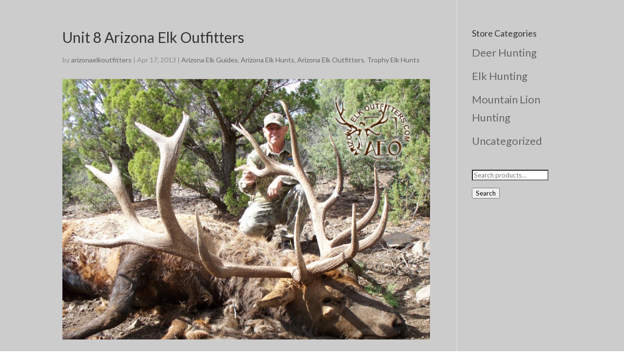

--- FILE ---
content_type: text/html; charset=UTF-8
request_url: https://arizonaelkoutfitters.com/unit-8-arizona-elk-outfitters/
body_size: 18315
content:
<!DOCTYPE html>
<html lang="en-US">
<head>
	<meta charset="UTF-8" />
<meta http-equiv="X-UA-Compatible" content="IE=edge">
	<link rel="pingback" href="https://arizonaelkoutfitters.com/xmlrpc.php" />

	<script type="text/javascript">
		document.documentElement.className = 'js';
	</script>

	<script>var et_site_url='https://arizonaelkoutfitters.com';var et_post_id='142';function et_core_page_resource_fallback(a,b){"undefined"===typeof b&&(b=a.sheet.cssRules&&0===a.sheet.cssRules.length);b&&(a.onerror=null,a.onload=null,a.href?a.href=et_site_url+"/?et_core_page_resource="+a.id+et_post_id:a.src&&(a.src=et_site_url+"/?et_core_page_resource="+a.id+et_post_id))}
</script><meta name='robots' content='index, follow, max-image-preview:large, max-snippet:-1, max-video-preview:-1' />
	<style>img:is([sizes="auto" i], [sizes^="auto," i]) { contain-intrinsic-size: 3000px 1500px }</style>
		<!-- Pixel Cat Facebook Pixel Code -->
	<script>
	!function(f,b,e,v,n,t,s){if(f.fbq)return;n=f.fbq=function(){n.callMethod?
	n.callMethod.apply(n,arguments):n.queue.push(arguments)};if(!f._fbq)f._fbq=n;
	n.push=n;n.loaded=!0;n.version='2.0';n.queue=[];t=b.createElement(e);t.async=!0;
	t.src=v;s=b.getElementsByTagName(e)[0];s.parentNode.insertBefore(t,s)}(window,
	document,'script','https://connect.facebook.net/en_US/fbevents.js' );
	fbq( 'init', '800935486668838' );	</script>
	<!-- DO NOT MODIFY -->
	<!-- End Facebook Pixel Code -->
	
	<!-- This site is optimized with the Yoast SEO plugin v26.2 - https://yoast.com/wordpress/plugins/seo/ -->
	<title>Unit 8 Arizona Elk Outfitters - Arizona Elk Outfitters</title>
	<link rel="canonical" href="https://arizonaelkoutfitters.com/unit-8-arizona-elk-outfitters/" />
	<meta property="og:locale" content="en_US" />
	<meta property="og:type" content="article" />
	<meta property="og:title" content="Unit 8 Arizona Elk Outfitters - Arizona Elk Outfitters" />
	<meta property="og:description" content="UNIT 8 ARIZONA&nbsp;ELK OUTFITTERS Arizona Unit 8 Elk: Unit 8&nbsp;in Arizona&nbsp;is home to a good Arizona&nbsp;elk population and offers Arizona elk hunters the opportunity to harvest either a Pope &amp; Young or Boone &amp; Crockett record book trophy bull elk. On average Unit 8 does not annually produce as many record book&nbsp;elk as Unit 9 [&hellip;]" />
	<meta property="og:url" content="https://arizonaelkoutfitters.com/unit-8-arizona-elk-outfitters/" />
	<meta property="og:site_name" content="Arizona Elk Outfitters" />
	<meta property="article:published_time" content="2013-04-17T06:51:13+00:00" />
	<meta property="article:modified_time" content="2021-02-03T20:32:06+00:00" />
	<meta property="og:image" content="https://arizonaelkoutfitters.com/wp-content/uploads/2014/06/elk_45.jpg" />
	<meta property="og:image:width" content="900" />
	<meta property="og:image:height" content="637" />
	<meta property="og:image:type" content="image/jpeg" />
	<meta name="author" content="arizonaelkoutfitters" />
	<meta name="twitter:card" content="summary_large_image" />
	<meta name="twitter:label1" content="Written by" />
	<meta name="twitter:data1" content="arizonaelkoutfitters" />
	<meta name="twitter:label2" content="Est. reading time" />
	<meta name="twitter:data2" content="6 minutes" />
	<script type="application/ld+json" class="yoast-schema-graph">{"@context":"https://schema.org","@graph":[{"@type":"Article","@id":"https://arizonaelkoutfitters.com/unit-8-arizona-elk-outfitters/#article","isPartOf":{"@id":"https://arizonaelkoutfitters.com/unit-8-arizona-elk-outfitters/"},"author":{"name":"arizonaelkoutfitters","@id":"https://arizonaelkoutfitters.com/#/schema/person/0e8b7e03a65ca7aa0cd3e6ca926886e6"},"headline":"Unit 8 Arizona Elk Outfitters","datePublished":"2013-04-17T06:51:13+00:00","dateModified":"2021-02-03T20:32:06+00:00","mainEntityOfPage":{"@id":"https://arizonaelkoutfitters.com/unit-8-arizona-elk-outfitters/"},"wordCount":1199,"publisher":{"@id":"https://arizonaelkoutfitters.com/#organization"},"image":{"@id":"https://arizonaelkoutfitters.com/unit-8-arizona-elk-outfitters/#primaryimage"},"thumbnailUrl":"https://arizonaelkoutfitters.com/wp-content/uploads/2014/06/elk_45.jpg","keywords":["arizona elk guides","arizona elk outfitters","Arizona Elk Outfitters LLC","Elk","Hunting","trophy elk hunts","unit 8","unit 8 arizona elk","unit 8 arizona elk guides","unit 8 arizona elk outfitters"],"articleSection":["Arizona Elk Guides","Arizona Elk Hunts","Arizona Elk Outfitters","Trophy Elk Hunts"],"inLanguage":"en-US"},{"@type":"WebPage","@id":"https://arizonaelkoutfitters.com/unit-8-arizona-elk-outfitters/","url":"https://arizonaelkoutfitters.com/unit-8-arizona-elk-outfitters/","name":"Unit 8 Arizona Elk Outfitters - Arizona Elk Outfitters","isPartOf":{"@id":"https://arizonaelkoutfitters.com/#website"},"primaryImageOfPage":{"@id":"https://arizonaelkoutfitters.com/unit-8-arizona-elk-outfitters/#primaryimage"},"image":{"@id":"https://arizonaelkoutfitters.com/unit-8-arizona-elk-outfitters/#primaryimage"},"thumbnailUrl":"https://arizonaelkoutfitters.com/wp-content/uploads/2014/06/elk_45.jpg","datePublished":"2013-04-17T06:51:13+00:00","dateModified":"2021-02-03T20:32:06+00:00","breadcrumb":{"@id":"https://arizonaelkoutfitters.com/unit-8-arizona-elk-outfitters/#breadcrumb"},"inLanguage":"en-US","potentialAction":[{"@type":"ReadAction","target":["https://arizonaelkoutfitters.com/unit-8-arizona-elk-outfitters/"]}]},{"@type":"ImageObject","inLanguage":"en-US","@id":"https://arizonaelkoutfitters.com/unit-8-arizona-elk-outfitters/#primaryimage","url":"https://arizonaelkoutfitters.com/wp-content/uploads/2014/06/elk_45.jpg","contentUrl":"https://arizonaelkoutfitters.com/wp-content/uploads/2014/06/elk_45.jpg","width":900,"height":637,"caption":"arizona elk outfitters - arizona elk guides - arizona elk hunts - arizona elk - elk hunts in arizona - elk outfitters in arizona - elk guides in arizona"},{"@type":"BreadcrumbList","@id":"https://arizonaelkoutfitters.com/unit-8-arizona-elk-outfitters/#breadcrumb","itemListElement":[{"@type":"ListItem","position":1,"name":"Home","item":"https://arizonaelkoutfitters.com/"},{"@type":"ListItem","position":2,"name":"Unit 8 Arizona Elk Outfitters"}]},{"@type":"WebSite","@id":"https://arizonaelkoutfitters.com/#website","url":"https://arizonaelkoutfitters.com/","name":"Arizona Elk Outfitters","description":"Specializing in all of northern Arizona for trophy bulls.","publisher":{"@id":"https://arizonaelkoutfitters.com/#organization"},"potentialAction":[{"@type":"SearchAction","target":{"@type":"EntryPoint","urlTemplate":"https://arizonaelkoutfitters.com/?s={search_term_string}"},"query-input":{"@type":"PropertyValueSpecification","valueRequired":true,"valueName":"search_term_string"}}],"inLanguage":"en-US"},{"@type":"Organization","@id":"https://arizonaelkoutfitters.com/#organization","name":"Arizona Elk Outfitters - Professional Hunting Guide","url":"https://arizonaelkoutfitters.com/","logo":{"@type":"ImageObject","inLanguage":"en-US","@id":"https://arizonaelkoutfitters.com/#/schema/logo/image/","url":"https://arizonaelkoutfitters.com/wp-content/uploads/2018/05/AEO-NO-CIRCLE.png","contentUrl":"https://arizonaelkoutfitters.com/wp-content/uploads/2018/05/AEO-NO-CIRCLE.png","width":900,"height":713,"caption":"Arizona Elk Outfitters - Professional Hunting Guide"},"image":{"@id":"https://arizonaelkoutfitters.com/#/schema/logo/image/"}},{"@type":"Person","@id":"https://arizonaelkoutfitters.com/#/schema/person/0e8b7e03a65ca7aa0cd3e6ca926886e6","name":"arizonaelkoutfitters","image":{"@type":"ImageObject","inLanguage":"en-US","@id":"https://arizonaelkoutfitters.com/#/schema/person/image/","url":"https://secure.gravatar.com/avatar/dadbfd35f2b6095ce1127adb3f2ab86da4c7fe6abaf1938d9559cf0d57c4e786?s=96&d=mm&r=g","contentUrl":"https://secure.gravatar.com/avatar/dadbfd35f2b6095ce1127adb3f2ab86da4c7fe6abaf1938d9559cf0d57c4e786?s=96&d=mm&r=g","caption":"arizonaelkoutfitters"},"url":"https://arizonaelkoutfitters.com/author/arizonaelkoutfitters/"}]}</script>
	<!-- / Yoast SEO plugin. -->


<link rel='dns-prefetch' href='//platform-api.sharethis.com' />
<link rel='dns-prefetch' href='//fonts.googleapis.com' />
<link rel="alternate" type="application/rss+xml" title="Arizona Elk Outfitters &raquo; Feed" href="https://arizonaelkoutfitters.com/feed/" />
<script type="text/javascript">
/* <![CDATA[ */
window._wpemojiSettings = {"baseUrl":"https:\/\/s.w.org\/images\/core\/emoji\/16.0.1\/72x72\/","ext":".png","svgUrl":"https:\/\/s.w.org\/images\/core\/emoji\/16.0.1\/svg\/","svgExt":".svg","source":{"concatemoji":"https:\/\/arizonaelkoutfitters.com\/wp-includes\/js\/wp-emoji-release.min.js?ver=6.8.3"}};
/*! This file is auto-generated */
!function(s,n){var o,i,e;function c(e){try{var t={supportTests:e,timestamp:(new Date).valueOf()};sessionStorage.setItem(o,JSON.stringify(t))}catch(e){}}function p(e,t,n){e.clearRect(0,0,e.canvas.width,e.canvas.height),e.fillText(t,0,0);var t=new Uint32Array(e.getImageData(0,0,e.canvas.width,e.canvas.height).data),a=(e.clearRect(0,0,e.canvas.width,e.canvas.height),e.fillText(n,0,0),new Uint32Array(e.getImageData(0,0,e.canvas.width,e.canvas.height).data));return t.every(function(e,t){return e===a[t]})}function u(e,t){e.clearRect(0,0,e.canvas.width,e.canvas.height),e.fillText(t,0,0);for(var n=e.getImageData(16,16,1,1),a=0;a<n.data.length;a++)if(0!==n.data[a])return!1;return!0}function f(e,t,n,a){switch(t){case"flag":return n(e,"\ud83c\udff3\ufe0f\u200d\u26a7\ufe0f","\ud83c\udff3\ufe0f\u200b\u26a7\ufe0f")?!1:!n(e,"\ud83c\udde8\ud83c\uddf6","\ud83c\udde8\u200b\ud83c\uddf6")&&!n(e,"\ud83c\udff4\udb40\udc67\udb40\udc62\udb40\udc65\udb40\udc6e\udb40\udc67\udb40\udc7f","\ud83c\udff4\u200b\udb40\udc67\u200b\udb40\udc62\u200b\udb40\udc65\u200b\udb40\udc6e\u200b\udb40\udc67\u200b\udb40\udc7f");case"emoji":return!a(e,"\ud83e\udedf")}return!1}function g(e,t,n,a){var r="undefined"!=typeof WorkerGlobalScope&&self instanceof WorkerGlobalScope?new OffscreenCanvas(300,150):s.createElement("canvas"),o=r.getContext("2d",{willReadFrequently:!0}),i=(o.textBaseline="top",o.font="600 32px Arial",{});return e.forEach(function(e){i[e]=t(o,e,n,a)}),i}function t(e){var t=s.createElement("script");t.src=e,t.defer=!0,s.head.appendChild(t)}"undefined"!=typeof Promise&&(o="wpEmojiSettingsSupports",i=["flag","emoji"],n.supports={everything:!0,everythingExceptFlag:!0},e=new Promise(function(e){s.addEventListener("DOMContentLoaded",e,{once:!0})}),new Promise(function(t){var n=function(){try{var e=JSON.parse(sessionStorage.getItem(o));if("object"==typeof e&&"number"==typeof e.timestamp&&(new Date).valueOf()<e.timestamp+604800&&"object"==typeof e.supportTests)return e.supportTests}catch(e){}return null}();if(!n){if("undefined"!=typeof Worker&&"undefined"!=typeof OffscreenCanvas&&"undefined"!=typeof URL&&URL.createObjectURL&&"undefined"!=typeof Blob)try{var e="postMessage("+g.toString()+"("+[JSON.stringify(i),f.toString(),p.toString(),u.toString()].join(",")+"));",a=new Blob([e],{type:"text/javascript"}),r=new Worker(URL.createObjectURL(a),{name:"wpTestEmojiSupports"});return void(r.onmessage=function(e){c(n=e.data),r.terminate(),t(n)})}catch(e){}c(n=g(i,f,p,u))}t(n)}).then(function(e){for(var t in e)n.supports[t]=e[t],n.supports.everything=n.supports.everything&&n.supports[t],"flag"!==t&&(n.supports.everythingExceptFlag=n.supports.everythingExceptFlag&&n.supports[t]);n.supports.everythingExceptFlag=n.supports.everythingExceptFlag&&!n.supports.flag,n.DOMReady=!1,n.readyCallback=function(){n.DOMReady=!0}}).then(function(){return e}).then(function(){var e;n.supports.everything||(n.readyCallback(),(e=n.source||{}).concatemoji?t(e.concatemoji):e.wpemoji&&e.twemoji&&(t(e.twemoji),t(e.wpemoji)))}))}((window,document),window._wpemojiSettings);
/* ]]> */
</script>
<meta content="Divi v.4.9.10" name="generator"/><style id='wp-emoji-styles-inline-css' type='text/css'>

	img.wp-smiley, img.emoji {
		display: inline !important;
		border: none !important;
		box-shadow: none !important;
		height: 1em !important;
		width: 1em !important;
		margin: 0 0.07em !important;
		vertical-align: -0.1em !important;
		background: none !important;
		padding: 0 !important;
	}
</style>
<link rel='stylesheet' id='wp-block-library-css' href='https://arizonaelkoutfitters.com/wp-includes/css/dist/block-library/style.min.css?ver=6.8.3' type='text/css' media='all' />
<style id='classic-theme-styles-inline-css' type='text/css'>
/*! This file is auto-generated */
.wp-block-button__link{color:#fff;background-color:#32373c;border-radius:9999px;box-shadow:none;text-decoration:none;padding:calc(.667em + 2px) calc(1.333em + 2px);font-size:1.125em}.wp-block-file__button{background:#32373c;color:#fff;text-decoration:none}
</style>
<style id='global-styles-inline-css' type='text/css'>
:root{--wp--preset--aspect-ratio--square: 1;--wp--preset--aspect-ratio--4-3: 4/3;--wp--preset--aspect-ratio--3-4: 3/4;--wp--preset--aspect-ratio--3-2: 3/2;--wp--preset--aspect-ratio--2-3: 2/3;--wp--preset--aspect-ratio--16-9: 16/9;--wp--preset--aspect-ratio--9-16: 9/16;--wp--preset--color--black: #000000;--wp--preset--color--cyan-bluish-gray: #abb8c3;--wp--preset--color--white: #ffffff;--wp--preset--color--pale-pink: #f78da7;--wp--preset--color--vivid-red: #cf2e2e;--wp--preset--color--luminous-vivid-orange: #ff6900;--wp--preset--color--luminous-vivid-amber: #fcb900;--wp--preset--color--light-green-cyan: #7bdcb5;--wp--preset--color--vivid-green-cyan: #00d084;--wp--preset--color--pale-cyan-blue: #8ed1fc;--wp--preset--color--vivid-cyan-blue: #0693e3;--wp--preset--color--vivid-purple: #9b51e0;--wp--preset--gradient--vivid-cyan-blue-to-vivid-purple: linear-gradient(135deg,rgba(6,147,227,1) 0%,rgb(155,81,224) 100%);--wp--preset--gradient--light-green-cyan-to-vivid-green-cyan: linear-gradient(135deg,rgb(122,220,180) 0%,rgb(0,208,130) 100%);--wp--preset--gradient--luminous-vivid-amber-to-luminous-vivid-orange: linear-gradient(135deg,rgba(252,185,0,1) 0%,rgba(255,105,0,1) 100%);--wp--preset--gradient--luminous-vivid-orange-to-vivid-red: linear-gradient(135deg,rgba(255,105,0,1) 0%,rgb(207,46,46) 100%);--wp--preset--gradient--very-light-gray-to-cyan-bluish-gray: linear-gradient(135deg,rgb(238,238,238) 0%,rgb(169,184,195) 100%);--wp--preset--gradient--cool-to-warm-spectrum: linear-gradient(135deg,rgb(74,234,220) 0%,rgb(151,120,209) 20%,rgb(207,42,186) 40%,rgb(238,44,130) 60%,rgb(251,105,98) 80%,rgb(254,248,76) 100%);--wp--preset--gradient--blush-light-purple: linear-gradient(135deg,rgb(255,206,236) 0%,rgb(152,150,240) 100%);--wp--preset--gradient--blush-bordeaux: linear-gradient(135deg,rgb(254,205,165) 0%,rgb(254,45,45) 50%,rgb(107,0,62) 100%);--wp--preset--gradient--luminous-dusk: linear-gradient(135deg,rgb(255,203,112) 0%,rgb(199,81,192) 50%,rgb(65,88,208) 100%);--wp--preset--gradient--pale-ocean: linear-gradient(135deg,rgb(255,245,203) 0%,rgb(182,227,212) 50%,rgb(51,167,181) 100%);--wp--preset--gradient--electric-grass: linear-gradient(135deg,rgb(202,248,128) 0%,rgb(113,206,126) 100%);--wp--preset--gradient--midnight: linear-gradient(135deg,rgb(2,3,129) 0%,rgb(40,116,252) 100%);--wp--preset--font-size--small: 13px;--wp--preset--font-size--medium: 20px;--wp--preset--font-size--large: 36px;--wp--preset--font-size--x-large: 42px;--wp--preset--spacing--20: 0.44rem;--wp--preset--spacing--30: 0.67rem;--wp--preset--spacing--40: 1rem;--wp--preset--spacing--50: 1.5rem;--wp--preset--spacing--60: 2.25rem;--wp--preset--spacing--70: 3.38rem;--wp--preset--spacing--80: 5.06rem;--wp--preset--shadow--natural: 6px 6px 9px rgba(0, 0, 0, 0.2);--wp--preset--shadow--deep: 12px 12px 50px rgba(0, 0, 0, 0.4);--wp--preset--shadow--sharp: 6px 6px 0px rgba(0, 0, 0, 0.2);--wp--preset--shadow--outlined: 6px 6px 0px -3px rgba(255, 255, 255, 1), 6px 6px rgba(0, 0, 0, 1);--wp--preset--shadow--crisp: 6px 6px 0px rgba(0, 0, 0, 1);}:where(.is-layout-flex){gap: 0.5em;}:where(.is-layout-grid){gap: 0.5em;}body .is-layout-flex{display: flex;}.is-layout-flex{flex-wrap: wrap;align-items: center;}.is-layout-flex > :is(*, div){margin: 0;}body .is-layout-grid{display: grid;}.is-layout-grid > :is(*, div){margin: 0;}:where(.wp-block-columns.is-layout-flex){gap: 2em;}:where(.wp-block-columns.is-layout-grid){gap: 2em;}:where(.wp-block-post-template.is-layout-flex){gap: 1.25em;}:where(.wp-block-post-template.is-layout-grid){gap: 1.25em;}.has-black-color{color: var(--wp--preset--color--black) !important;}.has-cyan-bluish-gray-color{color: var(--wp--preset--color--cyan-bluish-gray) !important;}.has-white-color{color: var(--wp--preset--color--white) !important;}.has-pale-pink-color{color: var(--wp--preset--color--pale-pink) !important;}.has-vivid-red-color{color: var(--wp--preset--color--vivid-red) !important;}.has-luminous-vivid-orange-color{color: var(--wp--preset--color--luminous-vivid-orange) !important;}.has-luminous-vivid-amber-color{color: var(--wp--preset--color--luminous-vivid-amber) !important;}.has-light-green-cyan-color{color: var(--wp--preset--color--light-green-cyan) !important;}.has-vivid-green-cyan-color{color: var(--wp--preset--color--vivid-green-cyan) !important;}.has-pale-cyan-blue-color{color: var(--wp--preset--color--pale-cyan-blue) !important;}.has-vivid-cyan-blue-color{color: var(--wp--preset--color--vivid-cyan-blue) !important;}.has-vivid-purple-color{color: var(--wp--preset--color--vivid-purple) !important;}.has-black-background-color{background-color: var(--wp--preset--color--black) !important;}.has-cyan-bluish-gray-background-color{background-color: var(--wp--preset--color--cyan-bluish-gray) !important;}.has-white-background-color{background-color: var(--wp--preset--color--white) !important;}.has-pale-pink-background-color{background-color: var(--wp--preset--color--pale-pink) !important;}.has-vivid-red-background-color{background-color: var(--wp--preset--color--vivid-red) !important;}.has-luminous-vivid-orange-background-color{background-color: var(--wp--preset--color--luminous-vivid-orange) !important;}.has-luminous-vivid-amber-background-color{background-color: var(--wp--preset--color--luminous-vivid-amber) !important;}.has-light-green-cyan-background-color{background-color: var(--wp--preset--color--light-green-cyan) !important;}.has-vivid-green-cyan-background-color{background-color: var(--wp--preset--color--vivid-green-cyan) !important;}.has-pale-cyan-blue-background-color{background-color: var(--wp--preset--color--pale-cyan-blue) !important;}.has-vivid-cyan-blue-background-color{background-color: var(--wp--preset--color--vivid-cyan-blue) !important;}.has-vivid-purple-background-color{background-color: var(--wp--preset--color--vivid-purple) !important;}.has-black-border-color{border-color: var(--wp--preset--color--black) !important;}.has-cyan-bluish-gray-border-color{border-color: var(--wp--preset--color--cyan-bluish-gray) !important;}.has-white-border-color{border-color: var(--wp--preset--color--white) !important;}.has-pale-pink-border-color{border-color: var(--wp--preset--color--pale-pink) !important;}.has-vivid-red-border-color{border-color: var(--wp--preset--color--vivid-red) !important;}.has-luminous-vivid-orange-border-color{border-color: var(--wp--preset--color--luminous-vivid-orange) !important;}.has-luminous-vivid-amber-border-color{border-color: var(--wp--preset--color--luminous-vivid-amber) !important;}.has-light-green-cyan-border-color{border-color: var(--wp--preset--color--light-green-cyan) !important;}.has-vivid-green-cyan-border-color{border-color: var(--wp--preset--color--vivid-green-cyan) !important;}.has-pale-cyan-blue-border-color{border-color: var(--wp--preset--color--pale-cyan-blue) !important;}.has-vivid-cyan-blue-border-color{border-color: var(--wp--preset--color--vivid-cyan-blue) !important;}.has-vivid-purple-border-color{border-color: var(--wp--preset--color--vivid-purple) !important;}.has-vivid-cyan-blue-to-vivid-purple-gradient-background{background: var(--wp--preset--gradient--vivid-cyan-blue-to-vivid-purple) !important;}.has-light-green-cyan-to-vivid-green-cyan-gradient-background{background: var(--wp--preset--gradient--light-green-cyan-to-vivid-green-cyan) !important;}.has-luminous-vivid-amber-to-luminous-vivid-orange-gradient-background{background: var(--wp--preset--gradient--luminous-vivid-amber-to-luminous-vivid-orange) !important;}.has-luminous-vivid-orange-to-vivid-red-gradient-background{background: var(--wp--preset--gradient--luminous-vivid-orange-to-vivid-red) !important;}.has-very-light-gray-to-cyan-bluish-gray-gradient-background{background: var(--wp--preset--gradient--very-light-gray-to-cyan-bluish-gray) !important;}.has-cool-to-warm-spectrum-gradient-background{background: var(--wp--preset--gradient--cool-to-warm-spectrum) !important;}.has-blush-light-purple-gradient-background{background: var(--wp--preset--gradient--blush-light-purple) !important;}.has-blush-bordeaux-gradient-background{background: var(--wp--preset--gradient--blush-bordeaux) !important;}.has-luminous-dusk-gradient-background{background: var(--wp--preset--gradient--luminous-dusk) !important;}.has-pale-ocean-gradient-background{background: var(--wp--preset--gradient--pale-ocean) !important;}.has-electric-grass-gradient-background{background: var(--wp--preset--gradient--electric-grass) !important;}.has-midnight-gradient-background{background: var(--wp--preset--gradient--midnight) !important;}.has-small-font-size{font-size: var(--wp--preset--font-size--small) !important;}.has-medium-font-size{font-size: var(--wp--preset--font-size--medium) !important;}.has-large-font-size{font-size: var(--wp--preset--font-size--large) !important;}.has-x-large-font-size{font-size: var(--wp--preset--font-size--x-large) !important;}
:where(.wp-block-post-template.is-layout-flex){gap: 1.25em;}:where(.wp-block-post-template.is-layout-grid){gap: 1.25em;}
:where(.wp-block-columns.is-layout-flex){gap: 2em;}:where(.wp-block-columns.is-layout-grid){gap: 2em;}
:root :where(.wp-block-pullquote){font-size: 1.5em;line-height: 1.6;}
</style>
<link rel='stylesheet' id='wtfdivi-user-css-css' href='https://arizonaelkoutfitters.com/wp-content/uploads/wtfdivi/wp_head.css?1442682735&#038;ver=6.8.3' type='text/css' media='all' />
<link rel='stylesheet' id='woocommerce-layout-css' href='https://arizonaelkoutfitters.com/wp-content/plugins/woocommerce/assets/css/woocommerce-layout.css?ver=10.3.3' type='text/css' media='all' />
<link rel='stylesheet' id='woocommerce-smallscreen-css' href='https://arizonaelkoutfitters.com/wp-content/plugins/woocommerce/assets/css/woocommerce-smallscreen.css?ver=10.3.3' type='text/css' media='only screen and (max-width: 768px)' />
<link rel='stylesheet' id='woocommerce-general-css' href='https://arizonaelkoutfitters.com/wp-content/plugins/woocommerce/assets/css/woocommerce.css?ver=10.3.3' type='text/css' media='all' />
<style id='woocommerce-inline-inline-css' type='text/css'>
.woocommerce form .form-row .required { visibility: visible; }
</style>
<link rel='stylesheet' id='brands-styles-css' href='https://arizonaelkoutfitters.com/wp-content/plugins/woocommerce/assets/css/brands.css?ver=10.3.3' type='text/css' media='all' />
<link rel='stylesheet' id='divi-style-css' href='https://arizonaelkoutfitters.com/wp-content/themes/Divi/style.css?ver=4.9.10' type='text/css' media='all' />
<link rel='stylesheet' id='et-builder-googlefonts-cached-css' href='https://fonts.googleapis.com/css?family=Lato:100,100italic,300,300italic,regular,italic,700,700italic,900,900italic&#038;subset=latin,latin-ext&#038;display=swap' type='text/css' media='all' />
<link rel='stylesheet' id='jq_ui_css-css' href='https://arizonaelkoutfitters.com/wp-content/plugins/ajax-event-calendar/css/jquery-ui-1.8.16.custom.css?ver=1.8.16' type='text/css' media='all' />
<link rel='stylesheet' id='custom-css' href='https://arizonaelkoutfitters.com/wp-content/plugins/ajax-event-calendar/css/custom.css?ver=1.0.4' type='text/css' media='all' />
<script type="text/javascript" src="https://arizonaelkoutfitters.com/wp-includes/js/jquery/jquery.min.js?ver=3.7.1" id="jquery-core-js"></script>
<script type="text/javascript" src="https://arizonaelkoutfitters.com/wp-includes/js/jquery/jquery-migrate.min.js?ver=3.4.1" id="jquery-migrate-js"></script>
<script type="text/javascript" src="https://arizonaelkoutfitters.com/wp-content/plugins/woocommerce/assets/js/jquery-blockui/jquery.blockUI.min.js?ver=2.7.0-wc.10.3.3" id="wc-jquery-blockui-js" defer="defer" data-wp-strategy="defer"></script>
<script type="text/javascript" id="wc-add-to-cart-js-extra">
/* <![CDATA[ */
var wc_add_to_cart_params = {"ajax_url":"\/wp-admin\/admin-ajax.php","wc_ajax_url":"\/?wc-ajax=%%endpoint%%","i18n_view_cart":"View cart","cart_url":"https:\/\/arizonaelkoutfitters.com\/cart\/","is_cart":"","cart_redirect_after_add":"yes"};
/* ]]> */
</script>
<script type="text/javascript" src="https://arizonaelkoutfitters.com/wp-content/plugins/woocommerce/assets/js/frontend/add-to-cart.min.js?ver=10.3.3" id="wc-add-to-cart-js" defer="defer" data-wp-strategy="defer"></script>
<script type="text/javascript" src="https://arizonaelkoutfitters.com/wp-content/plugins/woocommerce/assets/js/js-cookie/js.cookie.min.js?ver=2.1.4-wc.10.3.3" id="wc-js-cookie-js" defer="defer" data-wp-strategy="defer"></script>
<script type="text/javascript" id="woocommerce-js-extra">
/* <![CDATA[ */
var woocommerce_params = {"ajax_url":"\/wp-admin\/admin-ajax.php","wc_ajax_url":"\/?wc-ajax=%%endpoint%%","i18n_password_show":"Show password","i18n_password_hide":"Hide password"};
/* ]]> */
</script>
<script type="text/javascript" src="https://arizonaelkoutfitters.com/wp-content/plugins/woocommerce/assets/js/frontend/woocommerce.min.js?ver=10.3.3" id="woocommerce-js" defer="defer" data-wp-strategy="defer"></script>
<script type="text/javascript" src="//platform-api.sharethis.com/js/sharethis.js#source=googleanalytics-wordpress#product=ga&amp;property=6006150baca127001328f97e" id="googleanalytics-platform-sharethis-js"></script>
<link rel="https://api.w.org/" href="https://arizonaelkoutfitters.com/wp-json/" /><link rel="alternate" title="JSON" type="application/json" href="https://arizonaelkoutfitters.com/wp-json/wp/v2/posts/142" /><link rel="EditURI" type="application/rsd+xml" title="RSD" href="https://arizonaelkoutfitters.com/xmlrpc.php?rsd" />
<link rel='shortlink' href='https://arizonaelkoutfitters.com/?p=142' />
<link rel="alternate" title="oEmbed (JSON)" type="application/json+oembed" href="https://arizonaelkoutfitters.com/wp-json/oembed/1.0/embed?url=https%3A%2F%2Farizonaelkoutfitters.com%2Funit-8-arizona-elk-outfitters%2F" />
<link rel="alternate" title="oEmbed (XML)" type="text/xml+oembed" href="https://arizonaelkoutfitters.com/wp-json/oembed/1.0/embed?url=https%3A%2F%2Farizonaelkoutfitters.com%2Funit-8-arizona-elk-outfitters%2F&#038;format=xml" />
<meta name="viewport" content="width=device-width, initial-scale=1.0, maximum-scale=1.0, user-scalable=0" /><link rel="preload" href="https://arizonaelkoutfitters.com/wp-content/themes/Divi/core/admin/fonts/modules.ttf" as="font" crossorigin="anonymous">	<noscript><style>.woocommerce-product-gallery{ opacity: 1 !important; }</style></noscript>
	<script>
(function() {
	(function (i, s, o, g, r, a, m) {
		i['GoogleAnalyticsObject'] = r;
		i[r] = i[r] || function () {
				(i[r].q = i[r].q || []).push(arguments)
			}, i[r].l = 1 * new Date();
		a = s.createElement(o),
			m = s.getElementsByTagName(o)[0];
		a.async = 1;
		a.src = g;
		m.parentNode.insertBefore(a, m)
	})(window, document, 'script', 'https://google-analytics.com/analytics.js', 'ga');

	ga('create', 'UA-187560785-1', 'auto');
			ga('send', 'pageview');
	})();
</script>
<style type="text/css" id="custom-background-css">
body.custom-background { background-color: #ffffff; }
</style>
	<link rel="icon" href="https://arizonaelkoutfitters.com/wp-content/uploads/2018/05/cropped-AEO-NO-CIRCLE-32x32.png" sizes="32x32" />
<link rel="icon" href="https://arizonaelkoutfitters.com/wp-content/uploads/2018/05/cropped-AEO-NO-CIRCLE-192x192.png" sizes="192x192" />
<link rel="apple-touch-icon" href="https://arizonaelkoutfitters.com/wp-content/uploads/2018/05/cropped-AEO-NO-CIRCLE-180x180.png" />
<meta name="msapplication-TileImage" content="https://arizonaelkoutfitters.com/wp-content/uploads/2018/05/cropped-AEO-NO-CIRCLE-270x270.png" />
<link rel="stylesheet" id="et-divi-customizer-global-cached-inline-styles" href="https://arizonaelkoutfitters.com/wp-content/et-cache/global/et-divi-customizer-global-176913538373.min.css" onerror="et_core_page_resource_fallback(this, true)" onload="et_core_page_resource_fallback(this)" /></head>
<body class="wp-singular post-template-default single single-post postid-142 single-format-standard custom-background wp-theme-Divi theme-Divi et-tb-has-template desktop woocommerce-no-js et_pb_button_helper_class et_fixed_nav et_hide_nav et_pb_show_title et_hide_fixed_logo et_hide_mobile_logo et_secondary_nav_enabled et_secondary_nav_two_panels et_primary_nav_dropdown_animation_expand et_secondary_nav_dropdown_animation_expand et_header_style_centered et_pb_footer_columns4 et_pb_gutter osx et_pb_gutters3 et_right_sidebar et_divi_theme et-db et_minified_js et_minified_css">
	<div id="page-container">

					<div id="top-header">
			<div class="container clearfix">

			
				<div id="et-info">
									<span id="et-info-phone">928-300-6755 – Travis McClendon</span>
				
									<a href="mailto:ArizonaElkOutfitters@gmail.com"><span id="et-info-email">ArizonaElkOutfitters@gmail.com</span></a>
				
				<ul class="et-social-icons">

	<li class="et-social-icon et-social-facebook">
		<a href="#" class="icon">
			<span>Facebook</span>
		</a>
	</li>

</ul>				</div> <!-- #et-info -->

			
				<div id="et-secondary-menu">
				<div class="et_duplicate_social_icons">
								<ul class="et-social-icons">

	<li class="et-social-icon et-social-facebook">
		<a href="#" class="icon">
			<span>Facebook</span>
		</a>
	</li>

</ul>
							</div><ul id="et-secondary-nav" class="menu"><li class="menu-item menu-item-type-custom menu-item-object-custom menu-item-1431"><a href="/shop">Store</a></li>
</ul><a href="https://arizonaelkoutfitters.com/cart/" class="et-cart-info">
				<span>0 Items</span>
			</a>				</div> <!-- #et-secondary-menu -->

			</div> <!-- .container -->
		</div> <!-- #top-header -->
		
	
			<header id="main-header" data-height-onload="180">
			<div class="container clearfix et_menu_container">
							<div class="logo_container">
					<span class="logo_helper"></span>
					<a href="https://arizonaelkoutfitters.com/">
						<img src="https://arizonaelkoutfitters.com/wp-content/uploads/2013/04/AEO-BROWN-LOGO.png" width="900" height="713" alt="Arizona Elk Outfitters" id="logo" data-height-percentage="54" />
					</a>
				</div>
							<div id="et-top-navigation" data-height="180" data-fixed-height="30">
											<nav id="top-menu-nav">
						<ul id="top-menu" class="nav"><li id="menu-item-278" class="menu-item menu-item-type-custom menu-item-object-custom menu-item-home menu-item-278"><a href="https://arizonaelkoutfitters.com/">Home</a></li>
<li id="menu-item-538" class="menu-item menu-item-type-post_type menu-item-object-page menu-item-has-children menu-item-538"><a href="https://arizonaelkoutfitters.com/trophy-elk-gallery-harvest/">Trophy Elk Gallery</a>
<ul class="sub-menu">
	<li id="menu-item-1299" class="menu-item menu-item-type-post_type menu-item-object-page menu-item-1299"><a href="https://arizonaelkoutfitters.com/trophy-elk-gallery-harvest/">Trophy Elk Gallery</a></li>
</ul>
</li>
<li id="menu-item-1027" class="menu-item menu-item-type-post_type menu-item-object-page menu-item-1027"><a href="https://arizonaelkoutfitters.com/arizona-archery-elk-hunts/">AZ Archery Elk Hunts</a></li>
<li id="menu-item-537" class="menu-item menu-item-type-post_type menu-item-object-page menu-item-537"><a href="https://arizonaelkoutfitters.com/arizona-rifle-elk-hunts-3/">AZ Rifle Elk Hunts</a></li>
<li id="menu-item-1019" class="menu-item menu-item-type-post_type menu-item-object-page menu-item-1019"><a href="https://arizonaelkoutfitters.com/gear-list/">Gear List</a></li>
<li id="menu-item-279" class="menu-item menu-item-type-post_type menu-item-object-page menu-item-has-children menu-item-279"><a href="https://arizonaelkoutfitters.com/about-arizona-elk-outfitters/">About Us</a>
<ul class="sub-menu">
	<li id="menu-item-1241" class="menu-item menu-item-type-post_type menu-item-object-page menu-item-1241"><a href="https://arizonaelkoutfitters.com/about-arizona-elk-outfitters/">About Us</a></li>
	<li id="menu-item-1617" class="menu-item menu-item-type-post_type menu-item-object-page menu-item-1617"><a href="https://arizonaelkoutfitters.com/store/">DVD Store</a></li>
	<li id="menu-item-1151" class="menu-item menu-item-type-post_type menu-item-object-page menu-item-1151"><a href="https://arizonaelkoutfitters.com/blog/">Blog</a></li>
</ul>
</li>
<li id="menu-item-1020" class="menu-item menu-item-type-post_type menu-item-object-page menu-item-has-children menu-item-1020"><a href="https://arizonaelkoutfitters.com/hunt-prices/">Hunt Prices</a>
<ul class="sub-menu">
	<li id="menu-item-1232" class="menu-item menu-item-type-post_type menu-item-object-page menu-item-1232"><a href="https://arizonaelkoutfitters.com/hunt-prices/">Hunt Prices</a></li>
</ul>
</li>
<li id="menu-item-1515" class="menu-item menu-item-type-post_type menu-item-object-page menu-item-1515"><a href="https://arizonaelkoutfitters.com/store/">Store</a></li>
</ul>						</nav>
					
					
					
					
					<div id="et_mobile_nav_menu">
				<div class="mobile_nav closed">
					<span class="select_page">Select Page</span>
					<span class="mobile_menu_bar mobile_menu_bar_toggle"></span>
				</div>
			</div>				</div> <!-- #et-top-navigation -->
			</div> <!-- .container -->
			<div class="et_search_outer">
				<div class="container et_search_form_container">
					<form role="search" method="get" class="et-search-form" action="https://arizonaelkoutfitters.com/">
					<input type="search" class="et-search-field" placeholder="Search &hellip;" value="" name="s" title="Search for:" />					</form>
					<span class="et_close_search_field"></span>
				</div>
			</div>
		</header> <!-- #main-header -->
			<div id="et-main-area">
	
<div id="main-content">
		<div class="container">
		<div id="content-area" class="clearfix">
			<div id="left-area">
											<article id="post-142" class="et_pb_post post-142 post type-post status-publish format-standard has-post-thumbnail hentry category-arizona-elk-guides category-arizona-elk-hunts category-arizona-elk-outfitters category-trophy-elk-hunts tag-arizona-elk-guides-2 tag-arizona-elk-outfitters-2 tag-arizona-elk-outfitters-llc tag-elk tag-hunting tag-trophy-elk-hunts-2 tag-unit-8 tag-unit-8-arizona-elk tag-unit-8-arizona-elk-guides tag-unit-8-arizona-elk-outfitters">
											<div class="et_post_meta_wrapper">
							<h1 class="entry-title">Unit 8 Arizona Elk Outfitters</h1>

						<p class="post-meta"> by <span class="author vcard"><a href="https://arizonaelkoutfitters.com/author/arizonaelkoutfitters/" title="Posts by arizonaelkoutfitters" rel="author">arizonaelkoutfitters</a></span> | <span class="published">Apr 17, 2013</span> | <a href="https://arizonaelkoutfitters.com/category/arizona-elk-guides/" rel="category tag">Arizona Elk Guides</a>, <a href="https://arizonaelkoutfitters.com/category/arizona-elk-hunts/" rel="category tag">Arizona Elk Hunts</a>, <a href="https://arizonaelkoutfitters.com/category/arizona-elk-outfitters/" rel="category tag">Arizona Elk Outfitters</a>, <a href="https://arizonaelkoutfitters.com/category/trophy-elk-hunts/" rel="category tag">Trophy Elk Hunts</a></p><img src="https://arizonaelkoutfitters.com/wp-content/uploads/2014/06/elk_45.jpg" alt="arizona elk outfitters - arizona elk guides - arizona elk hunts - arizona elk - elk hunts in arizona - elk outfitters in arizona - elk guides in arizona" class="" width="1080" height="675" />
												</div> <!-- .et_post_meta_wrapper -->
				
					<div class="entry-content">
					<div style="text-align: center;"><a href="https://arizonaelkoutfitters.com/wp-content/uploads/2014/06/elk_45.jpg"><img loading="lazy" decoding="async" class="aligncenter wp-image-271 size-full" src="https://arizonaelkoutfitters.com/wp-content/uploads/2014/06/elk_45.jpg" alt="arizona elk outfitters - arizona elk guides - arizona elk hunts - arizona elk - elk hunts in arizona - elk outfitters in arizona - elk guides in arizona" width="900" height="637" srcset="https://arizonaelkoutfitters.com/wp-content/uploads/2014/06/elk_45.jpg 900w, https://arizonaelkoutfitters.com/wp-content/uploads/2014/06/elk_45-600x425.jpg 600w, https://arizonaelkoutfitters.com/wp-content/uploads/2014/06/elk_45-300x212.jpg 300w" sizes="auto, (max-width: 900px) 100vw, 900px" /></a></div>
<p style="text-align: center;"><strong>UNIT 8 ARIZONA&nbsp;ELK OUTFITTERS</strong></p>
<p><strong>Arizona Unit 8 Elk: </strong>Unit 8&nbsp;in Arizona&nbsp;is home to a good Arizona&nbsp;elk population and offers Arizona elk hunters the opportunity to harvest either a Pope &amp; Young or Boone &amp; Crockett record book trophy bull elk. On average Unit 8 does not annually produce as many record book&nbsp;elk as Unit 9 or Unit 10 but it has and will continue to produce giant bulls for the elk hunters who are lucky enough to draw one of the coveted trophy elk tags in the rut in Arizona&nbsp;Unit 8.</p>
<p style="text-align: center;"><strong>UNIT 8 ARIZONA ELK GUIDES</strong></p>
<p>One of the best late-season trophy elk that Arizona Elk Outfitters LLC has ever produced scored 425 Boone &amp; Crockett points and was taken in Unit 8 during the 2002 late season rifle elk hunt. 2002 was the worst drought year in Arizona history and we estimate that this trophy elk would have been in the 450 Boone &amp; Crockett point range or even better on a good moisture year. Arizona Elk Outfitters LLC also produced a giant 435 inch Boone and Crockett monster elk in Arizona Unit 8 that is featured in the picture at the top of this post. With a 420 inch frame and 15 inches of extras, this fantastic Arizona bull is one of our favorite bull elk that we have ever harvested at Arizona Elk Outfitters LLC. This incredible 435-inch elk that we produced in Unit 8 is currently the #3 non-typical elk in the world taken with a muzzleloader. Unit 8 also has produced the current Pope &amp; Young world record non-typical bull elk that net scores an incredible 442 0/8 inches. This amazing trophy elk was harvested in September 2003 during the archery elk hunt in Arizona Unit 8. As an encore to these 2 giant Arizona elk, the 2004 Arizona elk season saw an archery elk hunter using a recurve bow harvest the current SCI world record archery elk in Unit 8 that scores a mind-blowing 464 3/8 SCI inches. This giant Arizona trophy elk, nicknamed “Godzilla”, was videoed by an Arizona elk hunter during the 2003 Unit 8 archery elk season and was estimated to score over 480 inches that previous year. Arizona&#8217;s Unit 8 definitely has the genetics to produce some of the highest-scoring trophy elk to ever walk the face of the earth.</p>
<p style="text-align: center;"><strong>UNIT 8 ARIZONA&nbsp;ELK OUTFITTERS</strong></p>
<p>&nbsp;Unit 8 offers five different bull elk hunts and seasons. The first Unit 8 bull elk hunt of the year in the early season archery elk hunt in the rut begins in early September and runs for 14 days. The elk are in the peak of the rut during this hunt and we feel this is the best opportunity for an Arizona elk hunter to harvest the highest scoring trophy elk possible in Arizona Unit 8 regardless of weapon.</p>
<p style="text-align: center;"><strong>UNIT 8 ARIZONA ELK GUIDES</strong></p>
<p>The next elk&nbsp;hunt would be either the Unit 8 early rifle elk hunt&nbsp;or the&nbsp;Unit 8 early muzzleloader&nbsp;elk hunt that begins the day after the archery&nbsp;elk hunt ends. These 2 trophy elk&nbsp;hunts are not offered annually in unit 8&nbsp;and it varies between early season&nbsp;rifle elk hunts&nbsp;or early season&nbsp;muzzleloader&nbsp;elk hunts&nbsp;when the Arizona Game &amp; Fish department does decide to offer these trophy Arizona elk hunts in Unit 8. If available, this trophy elk&nbsp;hunt is the best hunt for a firearm elk&nbsp;hunter to harvest the highest scoring trophy elk possible in Unit 8. The elk are still rutting during this hunt and many of the&nbsp;trophy bull elk&nbsp;that roam&nbsp;in unit 8&nbsp;will still be very visible to elk&nbsp;hunters as they rut and chase their harems of cows.</p>
<p style="text-align: center;"><strong>UNIT 8 ARIZONA&nbsp;ELK OUTFITTERS</strong></p>
<p>&nbsp;The third bull elk hunt that Unit 8 offers is the midseason rifle bull elk hunt that takes place in mid-October. This is a post-rut elk hunt that can be difficult as the elk are moving into their late-season winter patterns and are no longer rutting. The fourth bull elk hunt offered in Unit 8 is the late-season archery bull elk hunts that begin in mid-November and run for 14 days. This is a very difficult late season Arizona archery elk hunt but it does offer elk hunters very good tag drawing odds and virtually no hunter pressure. If you can hunt this entire 14-day elk hunt, and do a lot of preseason scouting, and are in excellent physical shape, this can be a good Arizona archery elk hunt that you can draw nearly every year. The last bull elk hunt of the year in Arizona Unit 8 is the late-season general rifle elk hunt that begins in late November and ends in early December. Tags for this late-season Arizona rifle elk hunt in Unit 8 are much easier to draw than the early season elk hunts in the rut but the hunting is much more difficult. The winter terrain that most of the bull elk inhabit in Unit 8 can be extremely rough and getting one out after you have gone down can be a massive undertaking. Be ready for what could be an extremely tough late-season Arizona elk hunt if you apply for this tag.</p>
<p style="text-align: center;"><strong>UNIT&nbsp;8 ARIZONA ELK GUIDES</strong></p>
<p>Arizona Elk Outfitters LLC is very experienced in Arizona Unit 8 and we have been very fortunate to have been able to produce some of the highest-scoring trophy elk to have ever come out of this great Arizona Elk unit. Arizona Elk Outfitters LLC guides and outfits trophy elk hunts in Arizona Unit 8 every single year and have so for decades. Several of our professional Arizona elk guides have been born and raised in Chino Valley Arizona and have lived within minutes of unit 8 for decades. You can rest assured that Arizona Elk Outfitters LLC and our hardworking team of professional Arizona elk guides will provide you with one of the finest opportunities available of harvesting a world-class trophy elk in Arizona Unit 8. The Arizona Elk Outfitters Team of trophy elk hunting professionals has a tremendous amount of resources at our disposal to help you harvest your very own bull elk of a lifetime in Arizona&#8217;s Unit 8 this elk season. Being full-time year-round professional Arizona elk outfitters allows our team of Arizona elk hunting professionals to spend enormous amounts of time preseason scouting and locating the highest scoring trophy elk possible in Unit 8.</p>
<p style="text-align: center;"><strong>UNIT&nbsp;8 ARIZONA&nbsp;ELK OUTFITTERS </strong></p>
<p>Please call or email Arizona Elk Outfitters LLC at any time if you would like to discuss Unit 8 Arizona elk hunting. We will ensure that you make the most of your long-awaited Unit 8 elk tag and provide you with a successful and enjoyable professional trophy elk hunting experience.</p>
<p><strong>EMAIL US: ARIZONAELKOUTFITTERS@GMAIL.COM</strong></p>
<p><strong>928-300-6755 &#8211; TRAVIS MCCLENDON</strong></p>
<p style="text-align: center;"><strong>VIEW OUR ARIZONA ELK PICTURES BELOW</strong></p>

		<style type="text/css">
			#gallery-1 {
				margin: auto;
			}
			#gallery-1 .gallery-item {
				float: left;
				margin-top: 10px;
				text-align: center;
				width: 33%;
			}
			#gallery-1 img {
				border: 2px solid #cfcfcf;
			}
			#gallery-1 .gallery-caption {
				margin-left: 0;
			}
			/* see gallery_shortcode() in wp-includes/media.php */
		</style>
		<div id='gallery-1' class='gallery galleryid-142 gallery-columns-3 gallery-size-thumbnail'><dl class='gallery-item'>
			<dt class='gallery-icon landscape'>
				<a href='https://arizonaelkoutfitters.com/trophy-elk-gallery-harvest/elk_94/'><img loading="lazy" decoding="async" width="150" height="150" src="https://arizonaelkoutfitters.com/wp-content/uploads/2014/06/elk_94-150x150.jpg" class="attachment-thumbnail size-thumbnail" alt="arizona elk outfitters - arizona elk guides - arizona elk hunts - arizona elk - elk hunts in arizona - elk outfitters in arizona - elk guides in arizona" srcset="https://arizonaelkoutfitters.com/wp-content/uploads/2014/06/elk_94-150x150.jpg 150w, https://arizonaelkoutfitters.com/wp-content/uploads/2014/06/elk_94-300x300.jpg 300w, https://arizonaelkoutfitters.com/wp-content/uploads/2014/06/elk_94-100x100.jpg 100w" sizes="auto, (max-width: 150px) 100vw, 150px" /></a>
			</dt></dl><dl class='gallery-item'>
			<dt class='gallery-icon landscape'>
				<a href='https://arizonaelkoutfitters.com/trophy-elk-gallery-harvest/elk_90/'><img loading="lazy" decoding="async" width="150" height="150" src="https://arizonaelkoutfitters.com/wp-content/uploads/2014/06/elk_90-150x150.jpg" class="attachment-thumbnail size-thumbnail" alt="arizona elk outfitters - arizona elk guides - arizona elk hunts - arizona elk - elk hunts in arizona - elk outfitters in arizona - elk guides in arizona" srcset="https://arizonaelkoutfitters.com/wp-content/uploads/2014/06/elk_90-150x150.jpg 150w, https://arizonaelkoutfitters.com/wp-content/uploads/2014/06/elk_90-300x300.jpg 300w, https://arizonaelkoutfitters.com/wp-content/uploads/2014/06/elk_90-100x100.jpg 100w" sizes="auto, (max-width: 150px) 100vw, 150px" /></a>
			</dt></dl><dl class='gallery-item'>
			<dt class='gallery-icon landscape'>
				<a href='https://arizonaelkoutfitters.com/trophy-elk-gallery-harvest/elk_98/'><img loading="lazy" decoding="async" width="150" height="150" src="https://arizonaelkoutfitters.com/wp-content/uploads/2014/06/elk_98-150x150.jpg" class="attachment-thumbnail size-thumbnail" alt="arizona elk outfitters - arizona elk guides - arizona elk hunts - arizona elk - elk hunts in arizona - elk outfitters in arizona - elk guides in arizona" srcset="https://arizonaelkoutfitters.com/wp-content/uploads/2014/06/elk_98-150x150.jpg 150w, https://arizonaelkoutfitters.com/wp-content/uploads/2014/06/elk_98-300x300.jpg 300w, https://arizonaelkoutfitters.com/wp-content/uploads/2014/06/elk_98-100x100.jpg 100w" sizes="auto, (max-width: 150px) 100vw, 150px" /></a>
			</dt></dl><br style="clear: both" /><dl class='gallery-item'>
			<dt class='gallery-icon landscape'>
				<a href='https://arizonaelkoutfitters.com/trophy-elk-gallery-harvest/elk_96/'><img loading="lazy" decoding="async" width="150" height="150" src="https://arizonaelkoutfitters.com/wp-content/uploads/2014/06/elk_96-150x150.jpg" class="attachment-thumbnail size-thumbnail" alt="arizona elk outfitters - arizona elk guides - arizona elk hunts - arizona elk - elk hunts in arizona - elk outfitters in arizona - elk guides in arizona" srcset="https://arizonaelkoutfitters.com/wp-content/uploads/2014/06/elk_96-150x150.jpg 150w, https://arizonaelkoutfitters.com/wp-content/uploads/2014/06/elk_96-300x300.jpg 300w, https://arizonaelkoutfitters.com/wp-content/uploads/2014/06/elk_96-100x100.jpg 100w" sizes="auto, (max-width: 150px) 100vw, 150px" /></a>
			</dt></dl><dl class='gallery-item'>
			<dt class='gallery-icon landscape'>
				<a href='https://arizonaelkoutfitters.com/trophy-elk-gallery-harvest/elk_95/'><img loading="lazy" decoding="async" width="150" height="150" src="https://arizonaelkoutfitters.com/wp-content/uploads/2014/06/elk_95-150x150.jpg" class="attachment-thumbnail size-thumbnail" alt="arizona elk outfitters - arizona elk guides - arizona elk hunts - arizona elk - elk hunts in arizona - elk outfitters in arizona - elk guides in arizona" srcset="https://arizonaelkoutfitters.com/wp-content/uploads/2014/06/elk_95-150x150.jpg 150w, https://arizonaelkoutfitters.com/wp-content/uploads/2014/06/elk_95-300x300.jpg 300w, https://arizonaelkoutfitters.com/wp-content/uploads/2014/06/elk_95-100x100.jpg 100w" sizes="auto, (max-width: 150px) 100vw, 150px" /></a>
			</dt></dl><dl class='gallery-item'>
			<dt class='gallery-icon landscape'>
				<a href='https://arizonaelkoutfitters.com/trophy-elk-gallery-harvest/elk_89/'><img loading="lazy" decoding="async" width="150" height="150" src="https://arizonaelkoutfitters.com/wp-content/uploads/2014/06/elk_89-150x150.jpg" class="attachment-thumbnail size-thumbnail" alt="arizona elk outfitters - arizona elk guides - arizona elk hunts - arizona elk - elk hunts in arizona - elk outfitters in arizona - elk guides in arizona" srcset="https://arizonaelkoutfitters.com/wp-content/uploads/2014/06/elk_89-150x150.jpg 150w, https://arizonaelkoutfitters.com/wp-content/uploads/2014/06/elk_89-300x300.jpg 300w, https://arizonaelkoutfitters.com/wp-content/uploads/2014/06/elk_89-100x100.jpg 100w" sizes="auto, (max-width: 150px) 100vw, 150px" /></a>
			</dt></dl><br style="clear: both" /><dl class='gallery-item'>
			<dt class='gallery-icon landscape'>
				<a href='https://arizonaelkoutfitters.com/trophy-elk-gallery-harvest/elk_91/'><img loading="lazy" decoding="async" width="150" height="150" src="https://arizonaelkoutfitters.com/wp-content/uploads/2014/06/elk_91-150x150.jpg" class="attachment-thumbnail size-thumbnail" alt="Arizona elk outfitters harvesting - arizona elk guides - arizona elk hunts - arizona elk - elk hunts in arizona - elk outfitters in arizona - elk guides in arizona" srcset="https://arizonaelkoutfitters.com/wp-content/uploads/2014/06/elk_91-150x150.jpg 150w, https://arizonaelkoutfitters.com/wp-content/uploads/2014/06/elk_91-300x300.jpg 300w, https://arizonaelkoutfitters.com/wp-content/uploads/2014/06/elk_91-100x100.jpg 100w" sizes="auto, (max-width: 150px) 100vw, 150px" /></a>
			</dt></dl><dl class='gallery-item'>
			<dt class='gallery-icon landscape'>
				<a href='https://arizonaelkoutfitters.com/trophy-elk-gallery-harvest/elk_92/'><img loading="lazy" decoding="async" width="150" height="150" src="https://arizonaelkoutfitters.com/wp-content/uploads/2014/06/elk_92-150x150.jpg" class="attachment-thumbnail size-thumbnail" alt="arizona elk outfitters - arizona elk guides - arizona elk hunts - arizona elk - elk hunts in arizona - elk outfitters in arizona - elk guides in arizona" srcset="https://arizonaelkoutfitters.com/wp-content/uploads/2014/06/elk_92-150x150.jpg 150w, https://arizonaelkoutfitters.com/wp-content/uploads/2014/06/elk_92-300x300.jpg 300w, https://arizonaelkoutfitters.com/wp-content/uploads/2014/06/elk_92-100x100.jpg 100w" sizes="auto, (max-width: 150px) 100vw, 150px" /></a>
			</dt></dl><dl class='gallery-item'>
			<dt class='gallery-icon landscape'>
				<a href='https://arizonaelkoutfitters.com/trophy-elk-gallery-harvest/elk_93/'><img loading="lazy" decoding="async" width="150" height="150" src="https://arizonaelkoutfitters.com/wp-content/uploads/2014/06/elk_93-150x150.jpg" class="attachment-thumbnail size-thumbnail" alt="arizona elk outfitters - arizona elk guides - arizona elk hunts - arizona elk - elk hunts in arizona - elk outfitters in arizona - elk guides in arizona" srcset="https://arizonaelkoutfitters.com/wp-content/uploads/2014/06/elk_93-150x150.jpg 150w, https://arizonaelkoutfitters.com/wp-content/uploads/2014/06/elk_93-300x300.jpg 300w, https://arizonaelkoutfitters.com/wp-content/uploads/2014/06/elk_93-100x100.jpg 100w" sizes="auto, (max-width: 150px) 100vw, 150px" /></a>
			</dt></dl><br style="clear: both" /><dl class='gallery-item'>
			<dt class='gallery-icon landscape'>
				<a href='https://arizonaelkoutfitters.com/trophy-elk-gallery-harvest/elk_88/'><img loading="lazy" decoding="async" width="150" height="150" src="https://arizonaelkoutfitters.com/wp-content/uploads/2014/06/elk_88-150x150.jpg" class="attachment-thumbnail size-thumbnail" alt="arizona elk outfitters - arizona elk guides - arizona elk hunts - arizona elk - elk hunts in arizona - elk outfitters in arizona - elk guides in arizona" srcset="https://arizonaelkoutfitters.com/wp-content/uploads/2014/06/elk_88-150x150.jpg 150w, https://arizonaelkoutfitters.com/wp-content/uploads/2014/06/elk_88-300x300.jpg 300w, https://arizonaelkoutfitters.com/wp-content/uploads/2014/06/elk_88-100x100.jpg 100w" sizes="auto, (max-width: 150px) 100vw, 150px" /></a>
			</dt></dl><dl class='gallery-item'>
			<dt class='gallery-icon landscape'>
				<a href='https://arizonaelkoutfitters.com/trophy-elk-gallery-harvest/elk_87/'><img loading="lazy" decoding="async" width="150" height="150" src="https://arizonaelkoutfitters.com/wp-content/uploads/2014/06/elk_87-150x150.jpg" class="attachment-thumbnail size-thumbnail" alt="arizona elk outfitters - arizona elk guides - arizona elk hunts - arizona elk - elk hunts in arizona - elk outfitters in arizona - elk guides in arizona" srcset="https://arizonaelkoutfitters.com/wp-content/uploads/2014/06/elk_87-150x150.jpg 150w, https://arizonaelkoutfitters.com/wp-content/uploads/2014/06/elk_87-300x300.jpg 300w, https://arizonaelkoutfitters.com/wp-content/uploads/2014/06/elk_87-100x100.jpg 100w" sizes="auto, (max-width: 150px) 100vw, 150px" /></a>
			</dt></dl><dl class='gallery-item'>
			<dt class='gallery-icon landscape'>
				<a href='https://arizonaelkoutfitters.com/trophy-elk-gallery-harvest/elk_86/'><img loading="lazy" decoding="async" width="150" height="150" src="https://arizonaelkoutfitters.com/wp-content/uploads/2014/06/elk_86-150x150.jpg" class="attachment-thumbnail size-thumbnail" alt="arizona elk outfitters - arizona elk guides - arizona elk hunts - arizona elk - elk hunts in arizona - elk outfitters in arizona - elk guides in arizona" srcset="https://arizonaelkoutfitters.com/wp-content/uploads/2014/06/elk_86-150x150.jpg 150w, https://arizonaelkoutfitters.com/wp-content/uploads/2014/06/elk_86-300x300.jpg 300w, https://arizonaelkoutfitters.com/wp-content/uploads/2014/06/elk_86-100x100.jpg 100w" sizes="auto, (max-width: 150px) 100vw, 150px" /></a>
			</dt></dl><br style="clear: both" /><dl class='gallery-item'>
			<dt class='gallery-icon landscape'>
				<a href='https://arizonaelkoutfitters.com/trophy-elk-gallery-harvest/elk_85/'><img loading="lazy" decoding="async" width="150" height="150" src="https://arizonaelkoutfitters.com/wp-content/uploads/2014/06/elk_85-150x150.jpg" class="attachment-thumbnail size-thumbnail" alt="arizona elk outfitters - arizona elk guides - arizona elk hunts - arizona elk - elk hunts in arizona - elk outfitters in arizona - elk guides in arizona" srcset="https://arizonaelkoutfitters.com/wp-content/uploads/2014/06/elk_85-150x150.jpg 150w, https://arizonaelkoutfitters.com/wp-content/uploads/2014/06/elk_85-300x300.jpg 300w, https://arizonaelkoutfitters.com/wp-content/uploads/2014/06/elk_85-100x100.jpg 100w" sizes="auto, (max-width: 150px) 100vw, 150px" /></a>
			</dt></dl><dl class='gallery-item'>
			<dt class='gallery-icon landscape'>
				<a href='https://arizonaelkoutfitters.com/trophy-elk-gallery-harvest/elk_84/'><img loading="lazy" decoding="async" width="150" height="150" src="https://arizonaelkoutfitters.com/wp-content/uploads/2014/06/elk_84-150x150.jpg" class="attachment-thumbnail size-thumbnail" alt="arizona elk outfitters - arizona elk guides - arizona elk hunts - arizona elk - elk hunts in arizona - elk outfitters in arizona - elk guides in arizona" srcset="https://arizonaelkoutfitters.com/wp-content/uploads/2014/06/elk_84-150x150.jpg 150w, https://arizonaelkoutfitters.com/wp-content/uploads/2014/06/elk_84-300x300.jpg 300w, https://arizonaelkoutfitters.com/wp-content/uploads/2014/06/elk_84-100x100.jpg 100w" sizes="auto, (max-width: 150px) 100vw, 150px" /></a>
			</dt></dl><dl class='gallery-item'>
			<dt class='gallery-icon landscape'>
				<a href='https://arizonaelkoutfitters.com/trophy-elk-gallery-harvest/elk_121/'><img loading="lazy" decoding="async" width="150" height="150" src="https://arizonaelkoutfitters.com/wp-content/uploads/2014/06/elk_121-150x150.jpg" class="attachment-thumbnail size-thumbnail" alt="arizona elk outfitters - arizona elk guides - arizona elk hunts - arizona elk - elk hunts in arizona - elk outfitters in arizona - elk guides in arizona" srcset="https://arizonaelkoutfitters.com/wp-content/uploads/2014/06/elk_121-150x150.jpg 150w, https://arizonaelkoutfitters.com/wp-content/uploads/2014/06/elk_121-300x300.jpg 300w, https://arizonaelkoutfitters.com/wp-content/uploads/2014/06/elk_121-100x100.jpg 100w" sizes="auto, (max-width: 150px) 100vw, 150px" /></a>
			</dt></dl><br style="clear: both" /><dl class='gallery-item'>
			<dt class='gallery-icon landscape'>
				<a href='https://arizonaelkoutfitters.com/trophy-elk-gallery-harvest/elk_97/'><img loading="lazy" decoding="async" width="150" height="150" src="https://arizonaelkoutfitters.com/wp-content/uploads/2014/06/elk_97-150x150.jpg" class="attachment-thumbnail size-thumbnail" alt="arizona elk outfitters - arizona elk guides - arizona elk hunts - arizona elk - elk hunts in arizona - elk outfitters in arizona - elk guides in arizona" srcset="https://arizonaelkoutfitters.com/wp-content/uploads/2014/06/elk_97-150x150.jpg 150w, https://arizonaelkoutfitters.com/wp-content/uploads/2014/06/elk_97-300x300.jpg 300w, https://arizonaelkoutfitters.com/wp-content/uploads/2014/06/elk_97-100x100.jpg 100w" sizes="auto, (max-width: 150px) 100vw, 150px" /></a>
			</dt></dl><dl class='gallery-item'>
			<dt class='gallery-icon landscape'>
				<a href='https://arizonaelkoutfitters.com/trophy-elk-gallery-harvest/elk_100/'><img loading="lazy" decoding="async" width="150" height="150" src="https://arizonaelkoutfitters.com/wp-content/uploads/2014/06/elk_100-150x150.jpg" class="attachment-thumbnail size-thumbnail" alt="arizona elk outfitters - arizona elk guides - arizona elk hunts - arizona elk - elk hunts in arizona - elk outfitters in arizona - elk guides in arizona" srcset="https://arizonaelkoutfitters.com/wp-content/uploads/2014/06/elk_100-150x150.jpg 150w, https://arizonaelkoutfitters.com/wp-content/uploads/2014/06/elk_100-300x300.jpg 300w, https://arizonaelkoutfitters.com/wp-content/uploads/2014/06/elk_100-100x100.jpg 100w" sizes="auto, (max-width: 150px) 100vw, 150px" /></a>
			</dt></dl><dl class='gallery-item'>
			<dt class='gallery-icon landscape'>
				<a href='https://arizonaelkoutfitters.com/trophy-elk-gallery-harvest/elk_81/'><img loading="lazy" decoding="async" width="150" height="150" src="https://arizonaelkoutfitters.com/wp-content/uploads/2014/06/elk_81-150x150.jpg" class="attachment-thumbnail size-thumbnail" alt="arizona elk outfitters - arizona elk guides - arizona elk hunts - arizona elk - elk hunts in arizona - elk outfitters in arizona - elk guides in arizona" srcset="https://arizonaelkoutfitters.com/wp-content/uploads/2014/06/elk_81-150x150.jpg 150w, https://arizonaelkoutfitters.com/wp-content/uploads/2014/06/elk_81-300x300.jpg 300w, https://arizonaelkoutfitters.com/wp-content/uploads/2014/06/elk_81-100x100.jpg 100w" sizes="auto, (max-width: 150px) 100vw, 150px" /></a>
			</dt></dl><br style="clear: both" /><dl class='gallery-item'>
			<dt class='gallery-icon landscape'>
				<a href='https://arizonaelkoutfitters.com/trophy-elk-gallery-harvest/elk_82/'><img loading="lazy" decoding="async" width="150" height="150" src="https://arizonaelkoutfitters.com/wp-content/uploads/2014/06/elk_82-150x150.jpg" class="attachment-thumbnail size-thumbnail" alt="arizona elk outfitters - arizona elk guides - arizona elk hunts - arizona elk - elk hunts in arizona - elk outfitters in arizona - elk guides in arizona" srcset="https://arizonaelkoutfitters.com/wp-content/uploads/2014/06/elk_82-150x150.jpg 150w, https://arizonaelkoutfitters.com/wp-content/uploads/2014/06/elk_82-300x300.jpg 300w, https://arizonaelkoutfitters.com/wp-content/uploads/2014/06/elk_82-100x100.jpg 100w" sizes="auto, (max-width: 150px) 100vw, 150px" /></a>
			</dt></dl><dl class='gallery-item'>
			<dt class='gallery-icon landscape'>
				<a href='https://arizonaelkoutfitters.com/trophy-elk-gallery-harvest/elk_83/'><img loading="lazy" decoding="async" width="150" height="150" src="https://arizonaelkoutfitters.com/wp-content/uploads/2014/06/elk_83-150x150.jpg" class="attachment-thumbnail size-thumbnail" alt="arizona elk outfitters - arizona elk guides - arizona elk hunts - arizona elk - elk hunts in arizona - elk outfitters in arizona - elk guides in arizona" srcset="https://arizonaelkoutfitters.com/wp-content/uploads/2014/06/elk_83-150x150.jpg 150w, https://arizonaelkoutfitters.com/wp-content/uploads/2014/06/elk_83-300x300.jpg 300w, https://arizonaelkoutfitters.com/wp-content/uploads/2014/06/elk_83-100x100.jpg 100w" sizes="auto, (max-width: 150px) 100vw, 150px" /></a>
			</dt></dl><dl class='gallery-item'>
			<dt class='gallery-icon landscape'>
				<a href='https://arizonaelkoutfitters.com/trophy-elk-gallery-harvest/elk_119/'><img loading="lazy" decoding="async" width="150" height="150" src="https://arizonaelkoutfitters.com/wp-content/uploads/2014/06/elk_119-150x150.jpg" class="attachment-thumbnail size-thumbnail" alt="arizona elk outfitters - arizona elk guides - arizona elk hunts - arizona elk - elk hunts in arizona - elk outfitters in arizona - elk guides in arizona" srcset="https://arizonaelkoutfitters.com/wp-content/uploads/2014/06/elk_119-150x150.jpg 150w, https://arizonaelkoutfitters.com/wp-content/uploads/2014/06/elk_119-300x300.jpg 300w, https://arizonaelkoutfitters.com/wp-content/uploads/2014/06/elk_119-100x100.jpg 100w" sizes="auto, (max-width: 150px) 100vw, 150px" /></a>
			</dt></dl><br style="clear: both" /><dl class='gallery-item'>
			<dt class='gallery-icon landscape'>
				<a href='https://arizonaelkoutfitters.com/trophy-elk-gallery-harvest/elk_118/'><img loading="lazy" decoding="async" width="150" height="150" src="https://arizonaelkoutfitters.com/wp-content/uploads/2014/06/elk_118-150x150.jpg" class="attachment-thumbnail size-thumbnail" alt="arizona elk outfitters - arizona elk guides - arizona elk hunts - arizona elk - elk hunts in arizona - elk outfitters in arizona - elk guides in arizona" srcset="https://arizonaelkoutfitters.com/wp-content/uploads/2014/06/elk_118-150x150.jpg 150w, https://arizonaelkoutfitters.com/wp-content/uploads/2014/06/elk_118-300x300.jpg 300w, https://arizonaelkoutfitters.com/wp-content/uploads/2014/06/elk_118-100x100.jpg 100w" sizes="auto, (max-width: 150px) 100vw, 150px" /></a>
			</dt></dl><dl class='gallery-item'>
			<dt class='gallery-icon landscape'>
				<a href='https://arizonaelkoutfitters.com/trophy-elk-gallery-harvest/elk_117/'><img loading="lazy" decoding="async" width="150" height="150" src="https://arizonaelkoutfitters.com/wp-content/uploads/2014/06/elk_117-150x150.jpg" class="attachment-thumbnail size-thumbnail" alt="arizona elk outfitters - arizona elk guides - arizona elk hunts - arizona elk - elk hunts in arizona - elk outfitters in arizona - elk guides in arizona" srcset="https://arizonaelkoutfitters.com/wp-content/uploads/2014/06/elk_117-150x150.jpg 150w, https://arizonaelkoutfitters.com/wp-content/uploads/2014/06/elk_117-300x300.jpg 300w, https://arizonaelkoutfitters.com/wp-content/uploads/2014/06/elk_117-100x100.jpg 100w" sizes="auto, (max-width: 150px) 100vw, 150px" /></a>
			</dt></dl><dl class='gallery-item'>
			<dt class='gallery-icon landscape'>
				<a href='https://arizonaelkoutfitters.com/trophy-elk-gallery-harvest/elk_116/'><img loading="lazy" decoding="async" width="150" height="150" src="https://arizonaelkoutfitters.com/wp-content/uploads/2014/06/elk_116-150x150.jpg" class="attachment-thumbnail size-thumbnail" alt="arizona elk outfitters - arizona elk guides - arizona elk hunts - arizona elk - elk hunts in arizona - elk outfitters in arizona - elk guides in arizona" srcset="https://arizonaelkoutfitters.com/wp-content/uploads/2014/06/elk_116-150x150.jpg 150w, https://arizonaelkoutfitters.com/wp-content/uploads/2014/06/elk_116-300x300.jpg 300w, https://arizonaelkoutfitters.com/wp-content/uploads/2014/06/elk_116-100x100.jpg 100w" sizes="auto, (max-width: 150px) 100vw, 150px" /></a>
			</dt></dl><br style="clear: both" /><dl class='gallery-item'>
			<dt class='gallery-icon landscape'>
				<a href='https://arizonaelkoutfitters.com/trophy-elk-gallery-harvest/elk_115/'><img loading="lazy" decoding="async" width="150" height="150" src="https://arizonaelkoutfitters.com/wp-content/uploads/2014/06/elk_115-150x150.jpg" class="attachment-thumbnail size-thumbnail" alt="arizona elk outfitters - arizona elk guides - arizona elk hunts - arizona elk - elk hunts in arizona - elk outfitters in arizona - elk guides in arizona" srcset="https://arizonaelkoutfitters.com/wp-content/uploads/2014/06/elk_115-150x150.jpg 150w, https://arizonaelkoutfitters.com/wp-content/uploads/2014/06/elk_115-300x300.jpg 300w, https://arizonaelkoutfitters.com/wp-content/uploads/2014/06/elk_115-100x100.jpg 100w" sizes="auto, (max-width: 150px) 100vw, 150px" /></a>
			</dt></dl><dl class='gallery-item'>
			<dt class='gallery-icon landscape'>
				<a href='https://arizonaelkoutfitters.com/trophy-elk-gallery-harvest/elk_110/'><img loading="lazy" decoding="async" width="150" height="150" src="https://arizonaelkoutfitters.com/wp-content/uploads/2014/06/elk_110-150x150.jpg" class="attachment-thumbnail size-thumbnail" alt="arizona elk outfitters - arizona elk guides - arizona elk hunts - arizona elk - elk hunts in arizona - elk outfitters in arizona - elk guides in arizona" srcset="https://arizonaelkoutfitters.com/wp-content/uploads/2014/06/elk_110-150x150.jpg 150w, https://arizonaelkoutfitters.com/wp-content/uploads/2014/06/elk_110-300x300.jpg 300w, https://arizonaelkoutfitters.com/wp-content/uploads/2014/06/elk_110-100x100.jpg 100w" sizes="auto, (max-width: 150px) 100vw, 150px" /></a>
			</dt></dl><dl class='gallery-item'>
			<dt class='gallery-icon landscape'>
				<a href='https://arizonaelkoutfitters.com/trophy-elk-gallery-harvest/elk_111/'><img loading="lazy" decoding="async" width="150" height="150" src="https://arizonaelkoutfitters.com/wp-content/uploads/2014/06/elk_111-150x150.jpg" class="attachment-thumbnail size-thumbnail" alt="arizona elk outfitters - arizona elk guides - arizona elk hunts - arizona elk - elk hunts in arizona - elk outfitters in arizona - elk guides in arizona" srcset="https://arizonaelkoutfitters.com/wp-content/uploads/2014/06/elk_111-150x150.jpg 150w, https://arizonaelkoutfitters.com/wp-content/uploads/2014/06/elk_111-300x300.jpg 300w, https://arizonaelkoutfitters.com/wp-content/uploads/2014/06/elk_111-100x100.jpg 100w" sizes="auto, (max-width: 150px) 100vw, 150px" /></a>
			</dt></dl><br style="clear: both" /><dl class='gallery-item'>
			<dt class='gallery-icon landscape'>
				<a href='https://arizonaelkoutfitters.com/trophy-elk-gallery-harvest/elk_112/'><img loading="lazy" decoding="async" width="150" height="150" src="https://arizonaelkoutfitters.com/wp-content/uploads/2014/06/elk_112-150x150.jpg" class="attachment-thumbnail size-thumbnail" alt="arizona elk outfitters - arizona elk guides - arizona elk hunts - arizona elk - elk hunts in arizona - elk outfitters in arizona - elk guides in arizona" srcset="https://arizonaelkoutfitters.com/wp-content/uploads/2014/06/elk_112-150x150.jpg 150w, https://arizonaelkoutfitters.com/wp-content/uploads/2014/06/elk_112-300x300.jpg 300w, https://arizonaelkoutfitters.com/wp-content/uploads/2014/06/elk_112-100x100.jpg 100w" sizes="auto, (max-width: 150px) 100vw, 150px" /></a>
			</dt></dl><dl class='gallery-item'>
			<dt class='gallery-icon landscape'>
				<a href='https://arizonaelkoutfitters.com/trophy-elk-gallery-harvest/elk_113/'><img loading="lazy" decoding="async" width="150" height="150" src="https://arizonaelkoutfitters.com/wp-content/uploads/2014/06/elk_113-150x150.jpg" class="attachment-thumbnail size-thumbnail" alt="arizona elk outfitters - arizona elk guides - arizona elk hunts - arizona elk - elk hunts in arizona - elk outfitters in arizona - elk guides in arizona" srcset="https://arizonaelkoutfitters.com/wp-content/uploads/2014/06/elk_113-150x150.jpg 150w, https://arizonaelkoutfitters.com/wp-content/uploads/2014/06/elk_113-300x300.jpg 300w, https://arizonaelkoutfitters.com/wp-content/uploads/2014/06/elk_113-100x100.jpg 100w" sizes="auto, (max-width: 150px) 100vw, 150px" /></a>
			</dt></dl><dl class='gallery-item'>
			<dt class='gallery-icon landscape'>
				<a href='https://arizonaelkoutfitters.com/trophy-elk-gallery-harvest/elk_114/'><img loading="lazy" decoding="async" width="150" height="150" src="https://arizonaelkoutfitters.com/wp-content/uploads/2014/06/elk_114-150x150.jpg" class="attachment-thumbnail size-thumbnail" alt="arizona elk outfitters - arizona elk guides - arizona elk hunts - arizona elk - elk hunts in arizona - elk outfitters in arizona - elk guides in arizona" srcset="https://arizonaelkoutfitters.com/wp-content/uploads/2014/06/elk_114-150x150.jpg 150w, https://arizonaelkoutfitters.com/wp-content/uploads/2014/06/elk_114-300x300.jpg 300w, https://arizonaelkoutfitters.com/wp-content/uploads/2014/06/elk_114-100x100.jpg 100w" sizes="auto, (max-width: 150px) 100vw, 150px" /></a>
			</dt></dl><br style="clear: both" /><dl class='gallery-item'>
			<dt class='gallery-icon landscape'>
				<a href='https://arizonaelkoutfitters.com/trophy-elk-gallery-harvest/elk_105/'><img loading="lazy" decoding="async" width="150" height="150" src="https://arizonaelkoutfitters.com/wp-content/uploads/2014/06/elk_105-150x150.jpg" class="attachment-thumbnail size-thumbnail" alt="arizona elk outfitters - arizona elk guides - arizona elk hunts - arizona elk - elk hunts in arizona - elk outfitters in arizona - elk guides in arizona" srcset="https://arizonaelkoutfitters.com/wp-content/uploads/2014/06/elk_105-150x150.jpg 150w, https://arizonaelkoutfitters.com/wp-content/uploads/2014/06/elk_105-300x300.jpg 300w, https://arizonaelkoutfitters.com/wp-content/uploads/2014/06/elk_105-100x100.jpg 100w" sizes="auto, (max-width: 150px) 100vw, 150px" /></a>
			</dt></dl><dl class='gallery-item'>
			<dt class='gallery-icon landscape'>
				<a href='https://arizonaelkoutfitters.com/trophy-elk-gallery-harvest/elk_106/'><img loading="lazy" decoding="async" width="150" height="150" src="https://arizonaelkoutfitters.com/wp-content/uploads/2014/06/elk_106-150x150.jpg" class="attachment-thumbnail size-thumbnail" alt="arizona elk outfitters - arizona elk guides - arizona elk hunts - arizona elk - elk hunts in arizona - elk outfitters in arizona - elk guides in arizona" srcset="https://arizonaelkoutfitters.com/wp-content/uploads/2014/06/elk_106-150x150.jpg 150w, https://arizonaelkoutfitters.com/wp-content/uploads/2014/06/elk_106-300x300.jpg 300w, https://arizonaelkoutfitters.com/wp-content/uploads/2014/06/elk_106-100x100.jpg 100w" sizes="auto, (max-width: 150px) 100vw, 150px" /></a>
			</dt></dl><dl class='gallery-item'>
			<dt class='gallery-icon landscape'>
				<a href='https://arizonaelkoutfitters.com/trophy-elk-gallery-harvest/elk_107/'><img loading="lazy" decoding="async" width="150" height="150" src="https://arizonaelkoutfitters.com/wp-content/uploads/2014/06/elk_107-150x150.jpg" class="attachment-thumbnail size-thumbnail" alt="arizona elk outfitters - arizona elk guides - arizona elk hunts - arizona elk - elk hunts in arizona - elk outfitters in arizona - elk guides in arizona" srcset="https://arizonaelkoutfitters.com/wp-content/uploads/2014/06/elk_107-150x150.jpg 150w, https://arizonaelkoutfitters.com/wp-content/uploads/2014/06/elk_107-300x300.jpg 300w, https://arizonaelkoutfitters.com/wp-content/uploads/2014/06/elk_107-100x100.jpg 100w" sizes="auto, (max-width: 150px) 100vw, 150px" /></a>
			</dt></dl><br style="clear: both" /><dl class='gallery-item'>
			<dt class='gallery-icon landscape'>
				<a href='https://arizonaelkoutfitters.com/trophy-elk-gallery-harvest/elk_108/'><img loading="lazy" decoding="async" width="150" height="150" src="https://arizonaelkoutfitters.com/wp-content/uploads/2014/06/elk_108-150x150.jpg" class="attachment-thumbnail size-thumbnail" alt="arizona elk outfitters - arizona elk guides - arizona elk hunts - arizona elk - elk hunts in arizona - elk outfitters in arizona - elk guides in arizona" srcset="https://arizonaelkoutfitters.com/wp-content/uploads/2014/06/elk_108-150x150.jpg 150w, https://arizonaelkoutfitters.com/wp-content/uploads/2014/06/elk_108-300x300.jpg 300w, https://arizonaelkoutfitters.com/wp-content/uploads/2014/06/elk_108-100x100.jpg 100w" sizes="auto, (max-width: 150px) 100vw, 150px" /></a>
			</dt></dl><dl class='gallery-item'>
			<dt class='gallery-icon landscape'>
				<a href='https://arizonaelkoutfitters.com/trophy-elk-gallery-harvest/elk_109/'><img loading="lazy" decoding="async" width="150" height="150" src="https://arizonaelkoutfitters.com/wp-content/uploads/2014/06/elk_109-150x150.jpg" class="attachment-thumbnail size-thumbnail" alt="arizona elk outfitters - arizona elk guides - arizona elk hunts - arizona elk - elk hunts in arizona - elk outfitters in arizona - elk guides in arizona" srcset="https://arizonaelkoutfitters.com/wp-content/uploads/2014/06/elk_109-150x150.jpg 150w, https://arizonaelkoutfitters.com/wp-content/uploads/2014/06/elk_109-300x300.jpg 300w, https://arizonaelkoutfitters.com/wp-content/uploads/2014/06/elk_109-100x100.jpg 100w" sizes="auto, (max-width: 150px) 100vw, 150px" /></a>
			</dt></dl><dl class='gallery-item'>
			<dt class='gallery-icon landscape'>
				<a href='https://arizonaelkoutfitters.com/trophy-elk-gallery-harvest/elk_104/'><img loading="lazy" decoding="async" width="150" height="150" src="https://arizonaelkoutfitters.com/wp-content/uploads/2014/06/elk_104-150x150.jpg" class="attachment-thumbnail size-thumbnail" alt="arizona elk outfitters - arizona elk guides - arizona elk hunts - arizona elk - elk hunts in arizona - elk outfitters in arizona - elk guides in arizona" srcset="https://arizonaelkoutfitters.com/wp-content/uploads/2014/06/elk_104-150x150.jpg 150w, https://arizonaelkoutfitters.com/wp-content/uploads/2014/06/elk_104-300x300.jpg 300w, https://arizonaelkoutfitters.com/wp-content/uploads/2014/06/elk_104-100x100.jpg 100w" sizes="auto, (max-width: 150px) 100vw, 150px" /></a>
			</dt></dl><br style="clear: both" /><dl class='gallery-item'>
			<dt class='gallery-icon landscape'>
				<a href='https://arizonaelkoutfitters.com/trophy-elk-gallery-harvest/elk_103/'><img loading="lazy" decoding="async" width="150" height="150" src="https://arizonaelkoutfitters.com/wp-content/uploads/2014/06/elk_103-150x150.jpg" class="attachment-thumbnail size-thumbnail" alt="arizona elk outfitters - arizona elk guides - arizona elk hunts - arizona elk - elk hunts in arizona - elk outfitters in arizona - elk guides in arizona" srcset="https://arizonaelkoutfitters.com/wp-content/uploads/2014/06/elk_103-150x150.jpg 150w, https://arizonaelkoutfitters.com/wp-content/uploads/2014/06/elk_103-300x300.jpg 300w, https://arizonaelkoutfitters.com/wp-content/uploads/2014/06/elk_103-100x100.jpg 100w" sizes="auto, (max-width: 150px) 100vw, 150px" /></a>
			</dt></dl><dl class='gallery-item'>
			<dt class='gallery-icon landscape'>
				<a href='https://arizonaelkoutfitters.com/trophy-elk-gallery-harvest/elk_102/'><img loading="lazy" decoding="async" width="150" height="150" src="https://arizonaelkoutfitters.com/wp-content/uploads/2014/06/elk_102-150x150.jpg" class="attachment-thumbnail size-thumbnail" alt="arizona elk outfitters - arizona elk guides - arizona elk hunts - arizona elk - elk hunts in arizona - elk outfitters in arizona - elk guides in arizona" srcset="https://arizonaelkoutfitters.com/wp-content/uploads/2014/06/elk_102-150x150.jpg 150w, https://arizonaelkoutfitters.com/wp-content/uploads/2014/06/elk_102-300x300.jpg 300w, https://arizonaelkoutfitters.com/wp-content/uploads/2014/06/elk_102-100x100.jpg 100w" sizes="auto, (max-width: 150px) 100vw, 150px" /></a>
			</dt></dl><dl class='gallery-item'>
			<dt class='gallery-icon landscape'>
				<a href='https://arizonaelkoutfitters.com/trophy-elk-gallery-harvest/elk_101/'><img loading="lazy" decoding="async" width="150" height="150" src="https://arizonaelkoutfitters.com/wp-content/uploads/2014/06/elk_101-150x150.jpg" class="attachment-thumbnail size-thumbnail" alt="arizona elk outfitters - arizona elk guides - arizona elk hunts - arizona elk - elk hunts in arizona - elk outfitters in arizona - elk guides in arizona" srcset="https://arizonaelkoutfitters.com/wp-content/uploads/2014/06/elk_101-150x150.jpg 150w, https://arizonaelkoutfitters.com/wp-content/uploads/2014/06/elk_101-300x300.jpg 300w, https://arizonaelkoutfitters.com/wp-content/uploads/2014/06/elk_101-100x100.jpg 100w" sizes="auto, (max-width: 150px) 100vw, 150px" /></a>
			</dt></dl><br style="clear: both" /><dl class='gallery-item'>
			<dt class='gallery-icon landscape'>
				<a href='https://arizonaelkoutfitters.com/trophy-elk-gallery-harvest/elk_122/'><img loading="lazy" decoding="async" width="150" height="150" src="https://arizonaelkoutfitters.com/wp-content/uploads/2014/06/elk_122-150x150.jpg" class="attachment-thumbnail size-thumbnail" alt="arizona elk outfitters - arizona elk guides - arizona elk hunts - arizona elk - elk hunts in arizona - elk outfitters in arizona - elk guides in arizona" srcset="https://arizonaelkoutfitters.com/wp-content/uploads/2014/06/elk_122-150x150.jpg 150w, https://arizonaelkoutfitters.com/wp-content/uploads/2014/06/elk_122-300x300.jpg 300w, https://arizonaelkoutfitters.com/wp-content/uploads/2014/06/elk_122-100x100.jpg 100w" sizes="auto, (max-width: 150px) 100vw, 150px" /></a>
			</dt></dl><dl class='gallery-item'>
			<dt class='gallery-icon landscape'>
				<a href='https://arizonaelkoutfitters.com/trophy-elk-gallery-harvest/elk_74/'><img loading="lazy" decoding="async" width="150" height="150" src="https://arizonaelkoutfitters.com/wp-content/uploads/2014/06/elk_74-150x150.jpg" class="attachment-thumbnail size-thumbnail" alt="arizona elk outfitters - arizona elk guides - arizona elk hunts - arizona elk - elk hunts in arizona - elk outfitters in arizona - elk guides in arizona" srcset="https://arizonaelkoutfitters.com/wp-content/uploads/2014/06/elk_74-150x150.jpg 150w, https://arizonaelkoutfitters.com/wp-content/uploads/2014/06/elk_74-300x300.jpg 300w, https://arizonaelkoutfitters.com/wp-content/uploads/2014/06/elk_74-100x100.jpg 100w" sizes="auto, (max-width: 150px) 100vw, 150px" /></a>
			</dt></dl><dl class='gallery-item'>
			<dt class='gallery-icon landscape'>
				<a href='https://arizonaelkoutfitters.com/trophy-elk-gallery-harvest/elk_75/'><img loading="lazy" decoding="async" width="150" height="150" src="https://arizonaelkoutfitters.com/wp-content/uploads/2014/06/elk_75-150x150.jpg" class="attachment-thumbnail size-thumbnail" alt="arizona elk outfitters - arizona elk guides - arizona elk hunts - arizona elk - elk hunts in arizona - elk outfitters in arizona - elk guides in arizona" srcset="https://arizonaelkoutfitters.com/wp-content/uploads/2014/06/elk_75-150x150.jpg 150w, https://arizonaelkoutfitters.com/wp-content/uploads/2014/06/elk_75-300x300.jpg 300w, https://arizonaelkoutfitters.com/wp-content/uploads/2014/06/elk_75-100x100.jpg 100w" sizes="auto, (max-width: 150px) 100vw, 150px" /></a>
			</dt></dl><br style="clear: both" /><dl class='gallery-item'>
			<dt class='gallery-icon landscape'>
				<a href='https://arizonaelkoutfitters.com/trophy-elk-gallery-harvest/elk_76/'><img loading="lazy" decoding="async" width="150" height="150" src="https://arizonaelkoutfitters.com/wp-content/uploads/2014/06/elk_76-150x150.jpg" class="attachment-thumbnail size-thumbnail" alt="arizona elk outfitters - arizona elk guides - arizona elk hunts - arizona elk - elk hunts in arizona - elk outfitters in arizona - elk guides in arizona" srcset="https://arizonaelkoutfitters.com/wp-content/uploads/2014/06/elk_76-150x150.jpg 150w, https://arizonaelkoutfitters.com/wp-content/uploads/2014/06/elk_76-300x300.jpg 300w, https://arizonaelkoutfitters.com/wp-content/uploads/2014/06/elk_76-100x100.jpg 100w" sizes="auto, (max-width: 150px) 100vw, 150px" /></a>
			</dt></dl><dl class='gallery-item'>
			<dt class='gallery-icon landscape'>
				<a href='https://arizonaelkoutfitters.com/trophy-elk-gallery-harvest/elk_78/'><img loading="lazy" decoding="async" width="150" height="150" src="https://arizonaelkoutfitters.com/wp-content/uploads/2014/06/elk_78-150x150.jpg" class="attachment-thumbnail size-thumbnail" alt="arizona elk outfitters - arizona elk guides - arizona elk hunts - arizona elk - elk hunts in arizona - elk outfitters in arizona - elk guides in arizona" srcset="https://arizonaelkoutfitters.com/wp-content/uploads/2014/06/elk_78-150x150.jpg 150w, https://arizonaelkoutfitters.com/wp-content/uploads/2014/06/elk_78-300x300.jpg 300w, https://arizonaelkoutfitters.com/wp-content/uploads/2014/06/elk_78-100x100.jpg 100w" sizes="auto, (max-width: 150px) 100vw, 150px" /></a>
			</dt></dl><dl class='gallery-item'>
			<dt class='gallery-icon landscape'>
				<a href='https://arizonaelkoutfitters.com/trophy-elk-gallery-harvest/elk_79/'><img loading="lazy" decoding="async" width="150" height="150" src="https://arizonaelkoutfitters.com/wp-content/uploads/2014/06/elk_79-150x150.jpg" class="attachment-thumbnail size-thumbnail" alt="arizona elk outfitters - arizona elk guides - arizona elk hunts - arizona elk - elk hunts in arizona - elk outfitters in arizona - elk guides in arizona" srcset="https://arizonaelkoutfitters.com/wp-content/uploads/2014/06/elk_79-150x150.jpg 150w, https://arizonaelkoutfitters.com/wp-content/uploads/2014/06/elk_79-300x300.jpg 300w, https://arizonaelkoutfitters.com/wp-content/uploads/2014/06/elk_79-100x100.jpg 100w" sizes="auto, (max-width: 150px) 100vw, 150px" /></a>
			</dt></dl><br style="clear: both" /><dl class='gallery-item'>
			<dt class='gallery-icon landscape'>
				<a href='https://arizonaelkoutfitters.com/trophy-elk-gallery-harvest/elk_69/'><img loading="lazy" decoding="async" width="150" height="150" src="https://arizonaelkoutfitters.com/wp-content/uploads/2014/06/elk_69-150x150.jpg" class="attachment-thumbnail size-thumbnail" alt="arizona elk outfitters - arizona elk guides - arizona elk hunts - arizona elk - elk hunts in arizona - elk outfitters in arizona - elk guides in arizona" srcset="https://arizonaelkoutfitters.com/wp-content/uploads/2014/06/elk_69-150x150.jpg 150w, https://arizonaelkoutfitters.com/wp-content/uploads/2014/06/elk_69-300x300.jpg 300w, https://arizonaelkoutfitters.com/wp-content/uploads/2014/06/elk_69-100x100.jpg 100w" sizes="auto, (max-width: 150px) 100vw, 150px" /></a>
			</dt></dl><dl class='gallery-item'>
			<dt class='gallery-icon landscape'>
				<a href='https://arizonaelkoutfitters.com/trophy-elk-gallery-harvest/elk_70/'><img loading="lazy" decoding="async" width="150" height="150" src="https://arizonaelkoutfitters.com/wp-content/uploads/2014/06/elk_70-150x150.jpg" class="attachment-thumbnail size-thumbnail" alt="arizona elk outfitters - arizona elk guides - arizona elk hunts - arizona elk - elk hunts in arizona - elk outfitters in arizona - elk guides in arizona" srcset="https://arizonaelkoutfitters.com/wp-content/uploads/2014/06/elk_70-150x150.jpg 150w, https://arizonaelkoutfitters.com/wp-content/uploads/2014/06/elk_70-300x300.jpg 300w, https://arizonaelkoutfitters.com/wp-content/uploads/2014/06/elk_70-100x100.jpg 100w" sizes="auto, (max-width: 150px) 100vw, 150px" /></a>
			</dt></dl><dl class='gallery-item'>
			<dt class='gallery-icon landscape'>
				<a href='https://arizonaelkoutfitters.com/trophy-elk-gallery-harvest/elk_71/'><img loading="lazy" decoding="async" width="150" height="150" src="https://arizonaelkoutfitters.com/wp-content/uploads/2014/06/elk_71-150x150.jpg" class="attachment-thumbnail size-thumbnail" alt="arizona elk outfitters - arizona elk guides - arizona elk hunts - arizona elk - elk hunts in arizona - elk outfitters in arizona - elk guides in arizona" srcset="https://arizonaelkoutfitters.com/wp-content/uploads/2014/06/elk_71-150x150.jpg 150w, https://arizonaelkoutfitters.com/wp-content/uploads/2014/06/elk_71-300x300.jpg 300w, https://arizonaelkoutfitters.com/wp-content/uploads/2014/06/elk_71-100x100.jpg 100w" sizes="auto, (max-width: 150px) 100vw, 150px" /></a>
			</dt></dl><br style="clear: both" /><dl class='gallery-item'>
			<dt class='gallery-icon landscape'>
				<a href='https://arizonaelkoutfitters.com/trophy-elk-gallery-harvest/elk_72/'><img loading="lazy" decoding="async" width="150" height="150" src="https://arizonaelkoutfitters.com/wp-content/uploads/2014/06/elk_72-150x150.jpg" class="attachment-thumbnail size-thumbnail" alt="arizona elk outfitters - arizona elk guides - arizona elk hunts - arizona elk - elk hunts in arizona - elk outfitters in arizona - elk guides in arizona" srcset="https://arizonaelkoutfitters.com/wp-content/uploads/2014/06/elk_72-150x150.jpg 150w, https://arizonaelkoutfitters.com/wp-content/uploads/2014/06/elk_72-300x300.jpg 300w, https://arizonaelkoutfitters.com/wp-content/uploads/2014/06/elk_72-100x100.jpg 100w" sizes="auto, (max-width: 150px) 100vw, 150px" /></a>
			</dt></dl><dl class='gallery-item'>
			<dt class='gallery-icon landscape'>
				<a href='https://arizonaelkoutfitters.com/trophy-elk-gallery-harvest/elk_73/'><img loading="lazy" decoding="async" width="150" height="150" src="https://arizonaelkoutfitters.com/wp-content/uploads/2014/06/elk_73-150x150.jpg" class="attachment-thumbnail size-thumbnail" alt="arizona elk outfitters - arizona elk guides - arizona elk hunts - arizona elk - elk hunts in arizona - elk outfitters in arizona - elk guides in arizona" srcset="https://arizonaelkoutfitters.com/wp-content/uploads/2014/06/elk_73-150x150.jpg 150w, https://arizonaelkoutfitters.com/wp-content/uploads/2014/06/elk_73-300x300.jpg 300w, https://arizonaelkoutfitters.com/wp-content/uploads/2014/06/elk_73-100x100.jpg 100w" sizes="auto, (max-width: 150px) 100vw, 150px" /></a>
			</dt></dl><dl class='gallery-item'>
			<dt class='gallery-icon landscape'>
				<a href='https://arizonaelkoutfitters.com/trophy-elk-gallery-harvest/elk_68/'><img loading="lazy" decoding="async" width="150" height="150" src="https://arizonaelkoutfitters.com/wp-content/uploads/2014/06/elk_68-150x150.jpg" class="attachment-thumbnail size-thumbnail" alt="arizona elk outfitters - arizona elk guides - arizona elk hunts - arizona elk - elk hunts in arizona - elk outfitters in arizona - elk guides in arizona" srcset="https://arizonaelkoutfitters.com/wp-content/uploads/2014/06/elk_68-150x150.jpg 150w, https://arizonaelkoutfitters.com/wp-content/uploads/2014/06/elk_68-300x300.jpg 300w, https://arizonaelkoutfitters.com/wp-content/uploads/2014/06/elk_68-100x100.jpg 100w" sizes="auto, (max-width: 150px) 100vw, 150px" /></a>
			</dt></dl><br style="clear: both" /><dl class='gallery-item'>
			<dt class='gallery-icon landscape'>
				<a href='https://arizonaelkoutfitters.com/trophy-elk-gallery-harvest/elk_67/'><img loading="lazy" decoding="async" width="150" height="150" src="https://arizonaelkoutfitters.com/wp-content/uploads/2014/06/elk_67-150x150.jpg" class="attachment-thumbnail size-thumbnail" alt="arizona elk outfitters - arizona elk guides - arizona elk hunts - arizona elk - elk hunts in arizona - elk outfitters in arizona - elk guides in arizona" srcset="https://arizonaelkoutfitters.com/wp-content/uploads/2014/06/elk_67-150x150.jpg 150w, https://arizonaelkoutfitters.com/wp-content/uploads/2014/06/elk_67-300x300.jpg 300w, https://arizonaelkoutfitters.com/wp-content/uploads/2014/06/elk_67-100x100.jpg 100w" sizes="auto, (max-width: 150px) 100vw, 150px" /></a>
			</dt></dl><dl class='gallery-item'>
			<dt class='gallery-icon landscape'>
				<a href='https://arizonaelkoutfitters.com/trophy-elk-gallery-harvest/elk_66/'><img loading="lazy" decoding="async" width="150" height="150" src="https://arizonaelkoutfitters.com/wp-content/uploads/2014/06/elk_66-150x150.jpg" class="attachment-thumbnail size-thumbnail" alt="arizona elk outfitters - arizona elk guides - arizona elk hunts - arizona elk - elk hunts in arizona - elk outfitters in arizona - elk guides in arizona" srcset="https://arizonaelkoutfitters.com/wp-content/uploads/2014/06/elk_66-150x150.jpg 150w, https://arizonaelkoutfitters.com/wp-content/uploads/2014/06/elk_66-300x300.jpg 300w, https://arizonaelkoutfitters.com/wp-content/uploads/2014/06/elk_66-100x100.jpg 100w" sizes="auto, (max-width: 150px) 100vw, 150px" /></a>
			</dt></dl><dl class='gallery-item'>
			<dt class='gallery-icon landscape'>
				<a href='https://arizonaelkoutfitters.com/trophy-elk-gallery-harvest/elk_65/'><img loading="lazy" decoding="async" width="150" height="150" src="https://arizonaelkoutfitters.com/wp-content/uploads/2014/06/elk_65-150x150.jpg" class="attachment-thumbnail size-thumbnail" alt="arizona elk outfitters - arizona elk guides - arizona elk hunts - arizona elk - elk hunts in arizona - elk outfitters in arizona - elk guides in arizona" srcset="https://arizonaelkoutfitters.com/wp-content/uploads/2014/06/elk_65-150x150.jpg 150w, https://arizonaelkoutfitters.com/wp-content/uploads/2014/06/elk_65-300x300.jpg 300w, https://arizonaelkoutfitters.com/wp-content/uploads/2014/06/elk_65-100x100.jpg 100w" sizes="auto, (max-width: 150px) 100vw, 150px" /></a>
			</dt></dl><br style="clear: both" /><dl class='gallery-item'>
			<dt class='gallery-icon landscape'>
				<a href='https://arizonaelkoutfitters.com/trophy-elk-gallery-harvest/elk_64/'><img loading="lazy" decoding="async" width="150" height="150" src="https://arizonaelkoutfitters.com/wp-content/uploads/2014/06/elk_64-150x150.jpg" class="attachment-thumbnail size-thumbnail" alt="arizona elk outfitters - arizona elk guides - arizona elk hunts - arizona elk - elk hunts in arizona - elk outfitters in arizona - elk guides in arizona" srcset="https://arizonaelkoutfitters.com/wp-content/uploads/2014/06/elk_64-150x150.jpg 150w, https://arizonaelkoutfitters.com/wp-content/uploads/2014/06/elk_64-300x300.jpg 300w, https://arizonaelkoutfitters.com/wp-content/uploads/2014/06/elk_64-100x100.jpg 100w" sizes="auto, (max-width: 150px) 100vw, 150px" /></a>
			</dt></dl><dl class='gallery-item'>
			<dt class='gallery-icon landscape'>
				<a href='https://arizonaelkoutfitters.com/trophy-elk-gallery-harvest/elk_59/'><img loading="lazy" decoding="async" width="150" height="150" src="https://arizonaelkoutfitters.com/wp-content/uploads/2014/06/elk_59-150x150.jpg" class="attachment-thumbnail size-thumbnail" alt="arizona elk outfitters - arizona elk guides - arizona elk hunts - arizona elk - elk hunts in arizona - elk outfitters in arizona - elk guides in arizona" srcset="https://arizonaelkoutfitters.com/wp-content/uploads/2014/06/elk_59-150x150.jpg 150w, https://arizonaelkoutfitters.com/wp-content/uploads/2014/06/elk_59-300x300.jpg 300w, https://arizonaelkoutfitters.com/wp-content/uploads/2014/06/elk_59-100x100.jpg 100w" sizes="auto, (max-width: 150px) 100vw, 150px" /></a>
			</dt></dl><dl class='gallery-item'>
			<dt class='gallery-icon landscape'>
				<a href='https://arizonaelkoutfitters.com/trophy-elk-gallery-harvest/elk_60/'><img loading="lazy" decoding="async" width="150" height="150" src="https://arizonaelkoutfitters.com/wp-content/uploads/2014/06/elk_60-150x150.jpg" class="attachment-thumbnail size-thumbnail" alt="arizona elk outfitters - arizona elk guides - arizona elk hunts - arizona elk - elk hunts in arizona - elk outfitters in arizona - elk guides in arizona" srcset="https://arizonaelkoutfitters.com/wp-content/uploads/2014/06/elk_60-150x150.jpg 150w, https://arizonaelkoutfitters.com/wp-content/uploads/2014/06/elk_60-300x300.jpg 300w, https://arizonaelkoutfitters.com/wp-content/uploads/2014/06/elk_60-100x100.jpg 100w" sizes="auto, (max-width: 150px) 100vw, 150px" /></a>
			</dt></dl><br style="clear: both" /><dl class='gallery-item'>
			<dt class='gallery-icon landscape'>
				<a href='https://arizonaelkoutfitters.com/trophy-elk-gallery-harvest/elk_61/'><img loading="lazy" decoding="async" width="150" height="150" src="https://arizonaelkoutfitters.com/wp-content/uploads/2014/06/elk_61-150x150.jpg" class="attachment-thumbnail size-thumbnail" alt="arizona elk outfitters - arizona elk guides - arizona elk hunts - arizona elk - elk hunts in arizona - elk outfitters in arizona - elk guides in arizona" srcset="https://arizonaelkoutfitters.com/wp-content/uploads/2014/06/elk_61-150x150.jpg 150w, https://arizonaelkoutfitters.com/wp-content/uploads/2014/06/elk_61-300x300.jpg 300w, https://arizonaelkoutfitters.com/wp-content/uploads/2014/06/elk_61-100x100.jpg 100w" sizes="auto, (max-width: 150px) 100vw, 150px" /></a>
			</dt></dl><dl class='gallery-item'>
			<dt class='gallery-icon landscape'>
				<a href='https://arizonaelkoutfitters.com/trophy-elk-gallery-harvest/elk_62/'><img loading="lazy" decoding="async" width="150" height="150" src="https://arizonaelkoutfitters.com/wp-content/uploads/2014/06/elk_62-150x150.jpg" class="attachment-thumbnail size-thumbnail" alt="arizona elk outfitters - arizona elk guides - arizona elk hunts - arizona elk - elk hunts in arizona - elk outfitters in arizona - elk guides in arizona" srcset="https://arizonaelkoutfitters.com/wp-content/uploads/2014/06/elk_62-150x150.jpg 150w, https://arizonaelkoutfitters.com/wp-content/uploads/2014/06/elk_62-300x300.jpg 300w, https://arizonaelkoutfitters.com/wp-content/uploads/2014/06/elk_62-100x100.jpg 100w" sizes="auto, (max-width: 150px) 100vw, 150px" /></a>
			</dt></dl><dl class='gallery-item'>
			<dt class='gallery-icon landscape'>
				<a href='https://arizonaelkoutfitters.com/trophy-elk-gallery-harvest/elk_63/'><img loading="lazy" decoding="async" width="150" height="150" src="https://arizonaelkoutfitters.com/wp-content/uploads/2014/06/elk_63-150x150.jpg" class="attachment-thumbnail size-thumbnail" alt="arizona elk outfitters - arizona elk guides - arizona elk hunts - arizona elk - elk hunts in arizona - elk outfitters in arizona - elk guides in arizona" srcset="https://arizonaelkoutfitters.com/wp-content/uploads/2014/06/elk_63-150x150.jpg 150w, https://arizonaelkoutfitters.com/wp-content/uploads/2014/06/elk_63-300x300.jpg 300w, https://arizonaelkoutfitters.com/wp-content/uploads/2014/06/elk_63-100x100.jpg 100w" sizes="auto, (max-width: 150px) 100vw, 150px" /></a>
			</dt></dl><br style="clear: both" /><dl class='gallery-item'>
			<dt class='gallery-icon landscape'>
				<a href='https://arizonaelkoutfitters.com/trophy-elk-gallery-harvest/elk_54/'><img loading="lazy" decoding="async" width="150" height="150" src="https://arizonaelkoutfitters.com/wp-content/uploads/2014/06/elk_54-150x150.jpg" class="attachment-thumbnail size-thumbnail" alt="arizona elk outfitters - arizona elk guides - arizona elk hunts - arizona elk - elk hunts in arizona - elk outfitters in arizona - elk guides in arizona" srcset="https://arizonaelkoutfitters.com/wp-content/uploads/2014/06/elk_54-150x150.jpg 150w, https://arizonaelkoutfitters.com/wp-content/uploads/2014/06/elk_54-300x300.jpg 300w, https://arizonaelkoutfitters.com/wp-content/uploads/2014/06/elk_54-100x100.jpg 100w" sizes="auto, (max-width: 150px) 100vw, 150px" /></a>
			</dt></dl><dl class='gallery-item'>
			<dt class='gallery-icon landscape'>
				<a href='https://arizonaelkoutfitters.com/trophy-elk-gallery-harvest/elk_55/'><img loading="lazy" decoding="async" width="150" height="150" src="https://arizonaelkoutfitters.com/wp-content/uploads/2014/06/elk_55-150x150.jpg" class="attachment-thumbnail size-thumbnail" alt="arizona elk outfitters - arizona elk guides - arizona elk hunts - arizona elk - elk hunts in arizona - elk outfitters in arizona - elk guides in arizona" srcset="https://arizonaelkoutfitters.com/wp-content/uploads/2014/06/elk_55-150x150.jpg 150w, https://arizonaelkoutfitters.com/wp-content/uploads/2014/06/elk_55-300x300.jpg 300w, https://arizonaelkoutfitters.com/wp-content/uploads/2014/06/elk_55-100x100.jpg 100w" sizes="auto, (max-width: 150px) 100vw, 150px" /></a>
			</dt></dl><dl class='gallery-item'>
			<dt class='gallery-icon landscape'>
				<a href='https://arizonaelkoutfitters.com/trophy-elk-gallery-harvest/elk_56/'><img loading="lazy" decoding="async" width="150" height="150" src="https://arizonaelkoutfitters.com/wp-content/uploads/2014/06/elk_56-150x150.jpg" class="attachment-thumbnail size-thumbnail" alt="arizona elk outfitters - arizona elk guides - arizona elk hunts - arizona elk - elk hunts in arizona - elk outfitters in arizona - elk guides in arizona" srcset="https://arizonaelkoutfitters.com/wp-content/uploads/2014/06/elk_56-150x150.jpg 150w, https://arizonaelkoutfitters.com/wp-content/uploads/2014/06/elk_56-300x300.jpg 300w, https://arizonaelkoutfitters.com/wp-content/uploads/2014/06/elk_56-100x100.jpg 100w" sizes="auto, (max-width: 150px) 100vw, 150px" /></a>
			</dt></dl><br style="clear: both" /><dl class='gallery-item'>
			<dt class='gallery-icon landscape'>
				<a href='https://arizonaelkoutfitters.com/trophy-elk-gallery-harvest/elk_57/'><img loading="lazy" decoding="async" width="150" height="150" src="https://arizonaelkoutfitters.com/wp-content/uploads/2014/06/elk_57-150x150.jpg" class="attachment-thumbnail size-thumbnail" alt="arizona elk outfitters - arizona elk guides - arizona elk hunts - arizona elk - elk hunts in arizona - elk outfitters in arizona - elk guides in arizona" srcset="https://arizonaelkoutfitters.com/wp-content/uploads/2014/06/elk_57-150x150.jpg 150w, https://arizonaelkoutfitters.com/wp-content/uploads/2014/06/elk_57-300x300.jpg 300w, https://arizonaelkoutfitters.com/wp-content/uploads/2014/06/elk_57-100x100.jpg 100w" sizes="auto, (max-width: 150px) 100vw, 150px" /></a>
			</dt></dl><dl class='gallery-item'>
			<dt class='gallery-icon landscape'>
				<a href='https://arizonaelkoutfitters.com/trophy-elk-gallery-harvest/elk_58/'><img loading="lazy" decoding="async" width="150" height="150" src="https://arizonaelkoutfitters.com/wp-content/uploads/2014/06/elk_58-150x150.jpg" class="attachment-thumbnail size-thumbnail" alt="arizona elk outfitters - arizona elk guides - arizona elk hunts - arizona elk - elk hunts in arizona - elk outfitters in arizona - elk guides in arizona" srcset="https://arizonaelkoutfitters.com/wp-content/uploads/2014/06/elk_58-150x150.jpg 150w, https://arizonaelkoutfitters.com/wp-content/uploads/2014/06/elk_58-300x300.jpg 300w, https://arizonaelkoutfitters.com/wp-content/uploads/2014/06/elk_58-100x100.jpg 100w" sizes="auto, (max-width: 150px) 100vw, 150px" /></a>
			</dt></dl><dl class='gallery-item'>
			<dt class='gallery-icon landscape'>
				<a href='https://arizonaelkoutfitters.com/trophy-elk-gallery-harvest/elk_53/'><img loading="lazy" decoding="async" width="150" height="150" src="https://arizonaelkoutfitters.com/wp-content/uploads/2014/06/elk_53-150x150.jpg" class="attachment-thumbnail size-thumbnail" alt="arizona elk outfitters - arizona elk guides - arizona elk hunts - arizona elk - elk hunts in arizona - elk outfitters in arizona - elk guides in arizona" srcset="https://arizonaelkoutfitters.com/wp-content/uploads/2014/06/elk_53-150x150.jpg 150w, https://arizonaelkoutfitters.com/wp-content/uploads/2014/06/elk_53-300x300.jpg 300w, https://arizonaelkoutfitters.com/wp-content/uploads/2014/06/elk_53-100x100.jpg 100w" sizes="auto, (max-width: 150px) 100vw, 150px" /></a>
			</dt></dl><br style="clear: both" /><dl class='gallery-item'>
			<dt class='gallery-icon landscape'>
				<a href='https://arizonaelkoutfitters.com/trophy-elk-gallery-harvest/elk_52/'><img loading="lazy" decoding="async" width="150" height="150" src="https://arizonaelkoutfitters.com/wp-content/uploads/2014/06/elk_52-150x150.jpg" class="attachment-thumbnail size-thumbnail" alt="arizona elk outfitters - arizona elk guides - arizona elk hunts - arizona elk - elk hunts in arizona - elk outfitters in arizona - elk guides in arizona" srcset="https://arizonaelkoutfitters.com/wp-content/uploads/2014/06/elk_52-150x150.jpg 150w, https://arizonaelkoutfitters.com/wp-content/uploads/2014/06/elk_52-300x300.jpg 300w, https://arizonaelkoutfitters.com/wp-content/uploads/2014/06/elk_52-100x100.jpg 100w" sizes="auto, (max-width: 150px) 100vw, 150px" /></a>
			</dt></dl><dl class='gallery-item'>
			<dt class='gallery-icon landscape'>
				<a href='https://arizonaelkoutfitters.com/trophy-elk-gallery-harvest/elk_51/'><img loading="lazy" decoding="async" width="150" height="150" src="https://arizonaelkoutfitters.com/wp-content/uploads/2014/06/elk_51-150x150.jpg" class="attachment-thumbnail size-thumbnail" alt="arizona elk outfitters - arizona elk guides - arizona elk hunts - arizona elk - elk hunts in arizona - elk outfitters in arizona - elk guides in arizona" srcset="https://arizonaelkoutfitters.com/wp-content/uploads/2014/06/elk_51-150x150.jpg 150w, https://arizonaelkoutfitters.com/wp-content/uploads/2014/06/elk_51-300x300.jpg 300w, https://arizonaelkoutfitters.com/wp-content/uploads/2014/06/elk_51-100x100.jpg 100w" sizes="auto, (max-width: 150px) 100vw, 150px" /></a>
			</dt></dl><dl class='gallery-item'>
			<dt class='gallery-icon landscape'>
				<a href='https://arizonaelkoutfitters.com/trophy-elk-gallery-harvest/elk_47/'><img loading="lazy" decoding="async" width="150" height="150" src="https://arizonaelkoutfitters.com/wp-content/uploads/2014/06/elk_47-150x150.jpg" class="attachment-thumbnail size-thumbnail" alt="arizona elk outfitters - arizona elk guides - arizona elk hunts - arizona elk - elk hunts in arizona - elk outfitters in arizona - elk guides in arizona" srcset="https://arizonaelkoutfitters.com/wp-content/uploads/2014/06/elk_47-150x150.jpg 150w, https://arizonaelkoutfitters.com/wp-content/uploads/2014/06/elk_47-300x300.jpg 300w, https://arizonaelkoutfitters.com/wp-content/uploads/2014/06/elk_47-100x100.jpg 100w" sizes="auto, (max-width: 150px) 100vw, 150px" /></a>
			</dt></dl><br style="clear: both" /><dl class='gallery-item'>
			<dt class='gallery-icon landscape'>
				<a href='https://arizonaelkoutfitters.com/trophy-elk-gallery-harvest/elk_48/'><img loading="lazy" decoding="async" width="150" height="150" src="https://arizonaelkoutfitters.com/wp-content/uploads/2014/06/elk_48-150x150.jpg" class="attachment-thumbnail size-thumbnail" alt="arizona elk outfitters - arizona elk guides - arizona elk hunts - arizona elk - elk hunts in arizona - elk outfitters in arizona - elk guides in arizona" srcset="https://arizonaelkoutfitters.com/wp-content/uploads/2014/06/elk_48-150x150.jpg 150w, https://arizonaelkoutfitters.com/wp-content/uploads/2014/06/elk_48-300x300.jpg 300w, https://arizonaelkoutfitters.com/wp-content/uploads/2014/06/elk_48-100x100.jpg 100w" sizes="auto, (max-width: 150px) 100vw, 150px" /></a>
			</dt></dl><dl class='gallery-item'>
			<dt class='gallery-icon landscape'>
				<a href='https://arizonaelkoutfitters.com/trophy-elk-gallery-harvest/elk_49/'><img loading="lazy" decoding="async" width="150" height="150" src="https://arizonaelkoutfitters.com/wp-content/uploads/2014/06/elk_49-150x150.jpg" class="attachment-thumbnail size-thumbnail" alt="arizona elk outfitters - arizona elk guides - arizona elk hunts - arizona elk - elk hunts in arizona - elk outfitters in arizona - elk guides in arizona" srcset="https://arizonaelkoutfitters.com/wp-content/uploads/2014/06/elk_49-150x150.jpg 150w, https://arizonaelkoutfitters.com/wp-content/uploads/2014/06/elk_49-300x300.jpg 300w, https://arizonaelkoutfitters.com/wp-content/uploads/2014/06/elk_49-100x100.jpg 100w" sizes="auto, (max-width: 150px) 100vw, 150px" /></a>
			</dt></dl><dl class='gallery-item'>
			<dt class='gallery-icon landscape'>
				<a href='https://arizonaelkoutfitters.com/trophy-elk-gallery-harvest/elk_50/'><img loading="lazy" decoding="async" width="150" height="150" src="https://arizonaelkoutfitters.com/wp-content/uploads/2014/06/elk_50-150x150.jpg" class="attachment-thumbnail size-thumbnail" alt="arizona elk outfitters - arizona elk guides - arizona elk hunts - arizona elk - elk hunts in arizona - elk outfitters in arizona - elk guides in arizona" srcset="https://arizonaelkoutfitters.com/wp-content/uploads/2014/06/elk_50-150x150.jpg 150w, https://arizonaelkoutfitters.com/wp-content/uploads/2014/06/elk_50-300x300.jpg 300w, https://arizonaelkoutfitters.com/wp-content/uploads/2014/06/elk_50-100x100.jpg 100w" sizes="auto, (max-width: 150px) 100vw, 150px" /></a>
			</dt></dl><br style="clear: both" /><dl class='gallery-item'>
			<dt class='gallery-icon landscape'>
				<a href='https://arizonaelkoutfitters.com/trophy-elk-gallery-harvest/elk_42/'><img loading="lazy" decoding="async" width="150" height="150" src="https://arizonaelkoutfitters.com/wp-content/uploads/2014/06/elk_42-150x150.jpg" class="attachment-thumbnail size-thumbnail" alt="arizona elk outfitters - arizona elk guides - arizona elk hunts - arizona elk - elk hunts in arizona - elk outfitters in arizona - elk guides in arizona" srcset="https://arizonaelkoutfitters.com/wp-content/uploads/2014/06/elk_42-150x150.jpg 150w, https://arizonaelkoutfitters.com/wp-content/uploads/2014/06/elk_42-300x300.jpg 300w, https://arizonaelkoutfitters.com/wp-content/uploads/2014/06/elk_42-100x100.jpg 100w" sizes="auto, (max-width: 150px) 100vw, 150px" /></a>
			</dt></dl><dl class='gallery-item'>
			<dt class='gallery-icon landscape'>
				<a href='https://arizonaelkoutfitters.com/trophy-elk-gallery-harvest/elk_43/'><img loading="lazy" decoding="async" width="150" height="150" src="https://arizonaelkoutfitters.com/wp-content/uploads/2014/06/elk_43-150x150.jpg" class="attachment-thumbnail size-thumbnail" alt="arizona elk outfitters - arizona elk guides - arizona elk hunts - arizona elk - elk hunts in arizona - elk outfitters in arizona - elk guides in arizona" srcset="https://arizonaelkoutfitters.com/wp-content/uploads/2014/06/elk_43-150x150.jpg 150w, https://arizonaelkoutfitters.com/wp-content/uploads/2014/06/elk_43-300x300.jpg 300w, https://arizonaelkoutfitters.com/wp-content/uploads/2014/06/elk_43-100x100.jpg 100w" sizes="auto, (max-width: 150px) 100vw, 150px" /></a>
			</dt></dl><dl class='gallery-item'>
			<dt class='gallery-icon landscape'>
				<a href='https://arizonaelkoutfitters.com/trophy-elk-gallery-harvest/elk_44/'><img loading="lazy" decoding="async" width="150" height="150" src="https://arizonaelkoutfitters.com/wp-content/uploads/2014/06/elk_44-150x150.jpg" class="attachment-thumbnail size-thumbnail" alt="arizona elk outfitters - arizona elk guides - arizona elk hunts - arizona elk - elk hunts in arizona - elk outfitters in arizona - elk guides in arizona" srcset="https://arizonaelkoutfitters.com/wp-content/uploads/2014/06/elk_44-150x150.jpg 150w, https://arizonaelkoutfitters.com/wp-content/uploads/2014/06/elk_44-300x300.jpg 300w, https://arizonaelkoutfitters.com/wp-content/uploads/2014/06/elk_44-100x100.jpg 100w" sizes="auto, (max-width: 150px) 100vw, 150px" /></a>
			</dt></dl><br style="clear: both" /><dl class='gallery-item'>
			<dt class='gallery-icon landscape'>
				<a href='https://arizonaelkoutfitters.com/trophy-elk-gallery-harvest/elk_45/'><img loading="lazy" decoding="async" width="150" height="150" src="https://arizonaelkoutfitters.com/wp-content/uploads/2014/06/elk_45-150x150.jpg" class="attachment-thumbnail size-thumbnail" alt="arizona elk outfitters - arizona elk guides - arizona elk hunts - arizona elk - elk hunts in arizona - elk outfitters in arizona - elk guides in arizona" srcset="https://arizonaelkoutfitters.com/wp-content/uploads/2014/06/elk_45-150x150.jpg 150w, https://arizonaelkoutfitters.com/wp-content/uploads/2014/06/elk_45-300x300.jpg 300w, https://arizonaelkoutfitters.com/wp-content/uploads/2014/06/elk_45-100x100.jpg 100w" sizes="auto, (max-width: 150px) 100vw, 150px" /></a>
			</dt></dl><dl class='gallery-item'>
			<dt class='gallery-icon landscape'>
				<a href='https://arizonaelkoutfitters.com/trophy-elk-gallery-harvest/elk_46/'><img loading="lazy" decoding="async" width="150" height="150" src="https://arizonaelkoutfitters.com/wp-content/uploads/2014/06/elk_46-150x150.jpg" class="attachment-thumbnail size-thumbnail" alt="arizona elk outfitters - arizona elk guides - arizona elk hunts - arizona elk - elk hunts in arizona - elk outfitters in arizona - elk guides in arizona" srcset="https://arizonaelkoutfitters.com/wp-content/uploads/2014/06/elk_46-150x150.jpg 150w, https://arizonaelkoutfitters.com/wp-content/uploads/2014/06/elk_46-300x300.jpg 300w, https://arizonaelkoutfitters.com/wp-content/uploads/2014/06/elk_46-100x100.jpg 100w" sizes="auto, (max-width: 150px) 100vw, 150px" /></a>
			</dt></dl><dl class='gallery-item'>
			<dt class='gallery-icon landscape'>
				<a href='https://arizonaelkoutfitters.com/trophy-elk-gallery-harvest/elk_41/'><img loading="lazy" decoding="async" width="150" height="150" src="https://arizonaelkoutfitters.com/wp-content/uploads/2014/06/elk_41-150x150.jpg" class="attachment-thumbnail size-thumbnail" alt="arizona elk outfitters - arizona elk guides - arizona elk hunts - arizona elk - elk hunts in arizona - elk outfitters in arizona - elk guides in arizona" srcset="https://arizonaelkoutfitters.com/wp-content/uploads/2014/06/elk_41-150x150.jpg 150w, https://arizonaelkoutfitters.com/wp-content/uploads/2014/06/elk_41-300x300.jpg 300w, https://arizonaelkoutfitters.com/wp-content/uploads/2014/06/elk_41-100x100.jpg 100w" sizes="auto, (max-width: 150px) 100vw, 150px" /></a>
			</dt></dl><br style="clear: both" /><dl class='gallery-item'>
			<dt class='gallery-icon landscape'>
				<a href='https://arizonaelkoutfitters.com/trophy-elk-gallery-harvest/elk_80/'><img loading="lazy" decoding="async" width="150" height="150" src="https://arizonaelkoutfitters.com/wp-content/uploads/2014/06/elk_80-150x150.jpg" class="attachment-thumbnail size-thumbnail" alt="arizona elk outfitters - arizona elk guides - arizona elk hunts - arizona elk - elk hunts in arizona - elk outfitters in arizona - elk guides in arizona" srcset="https://arizonaelkoutfitters.com/wp-content/uploads/2014/06/elk_80-150x150.jpg 150w, https://arizonaelkoutfitters.com/wp-content/uploads/2014/06/elk_80-300x300.jpg 300w, https://arizonaelkoutfitters.com/wp-content/uploads/2014/06/elk_80-100x100.jpg 100w" sizes="auto, (max-width: 150px) 100vw, 150px" /></a>
			</dt></dl><dl class='gallery-item'>
			<dt class='gallery-icon landscape'>
				<a href='https://arizonaelkoutfitters.com/trophy-elk-gallery-harvest/elk_39/'><img loading="lazy" decoding="async" width="150" height="150" src="https://arizonaelkoutfitters.com/wp-content/uploads/2014/06/elk_39-150x150.jpg" class="attachment-thumbnail size-thumbnail" alt="arizona elk outfitters - arizona elk guides - arizona elk hunts - arizona elk - elk hunts in arizona - elk outfitters in arizona - elk guides in arizona" srcset="https://arizonaelkoutfitters.com/wp-content/uploads/2014/06/elk_39-150x150.jpg 150w, https://arizonaelkoutfitters.com/wp-content/uploads/2014/06/elk_39-300x300.jpg 300w, https://arizonaelkoutfitters.com/wp-content/uploads/2014/06/elk_39-100x100.jpg 100w" sizes="auto, (max-width: 150px) 100vw, 150px" /></a>
			</dt></dl><dl class='gallery-item'>
			<dt class='gallery-icon landscape'>
				<a href='https://arizonaelkoutfitters.com/trophy-elk-gallery-harvest/elk_38/'><img loading="lazy" decoding="async" width="150" height="150" src="https://arizonaelkoutfitters.com/wp-content/uploads/2014/06/elk_38-150x150.jpg" class="attachment-thumbnail size-thumbnail" alt="arizona elk outfitters - arizona elk guides - arizona elk hunts - arizona elk - elk hunts in arizona - elk outfitters in arizona - elk guides in arizona" srcset="https://arizonaelkoutfitters.com/wp-content/uploads/2014/06/elk_38-150x150.jpg 150w, https://arizonaelkoutfitters.com/wp-content/uploads/2014/06/elk_38-300x300.jpg 300w, https://arizonaelkoutfitters.com/wp-content/uploads/2014/06/elk_38-100x100.jpg 100w" sizes="auto, (max-width: 150px) 100vw, 150px" /></a>
			</dt></dl><br style="clear: both" /><dl class='gallery-item'>
			<dt class='gallery-icon landscape'>
				<a href='https://arizonaelkoutfitters.com/trophy-elk-gallery-harvest/elk_37/'><img loading="lazy" decoding="async" width="150" height="150" src="https://arizonaelkoutfitters.com/wp-content/uploads/2014/06/elk_37-150x150.jpg" class="attachment-thumbnail size-thumbnail" alt="arizona elk outfitters - arizona elk guides - arizona elk hunts - arizona elk - elk hunts in arizona - elk outfitters in arizona - elk guides in arizona" srcset="https://arizonaelkoutfitters.com/wp-content/uploads/2014/06/elk_37-150x150.jpg 150w, https://arizonaelkoutfitters.com/wp-content/uploads/2014/06/elk_37-300x300.jpg 300w, https://arizonaelkoutfitters.com/wp-content/uploads/2014/06/elk_37-100x100.jpg 100w" sizes="auto, (max-width: 150px) 100vw, 150px" /></a>
			</dt></dl><dl class='gallery-item'>
			<dt class='gallery-icon landscape'>
				<a href='https://arizonaelkoutfitters.com/trophy-elk-gallery-harvest/elk_32/'><img loading="lazy" decoding="async" width="150" height="150" src="https://arizonaelkoutfitters.com/wp-content/uploads/2014/06/elk_32-150x150.jpg" class="attachment-thumbnail size-thumbnail" alt="arizona elk outfitters - arizona elk guides - arizona elk hunts - arizona elk - elk hunts in arizona - elk outfitters in arizona - elk guides in arizona" srcset="https://arizonaelkoutfitters.com/wp-content/uploads/2014/06/elk_32-150x150.jpg 150w, https://arizonaelkoutfitters.com/wp-content/uploads/2014/06/elk_32-300x300.jpg 300w, https://arizonaelkoutfitters.com/wp-content/uploads/2014/06/elk_32-100x100.jpg 100w" sizes="auto, (max-width: 150px) 100vw, 150px" /></a>
			</dt></dl><dl class='gallery-item'>
			<dt class='gallery-icon landscape'>
				<a href='https://arizonaelkoutfitters.com/trophy-elk-gallery-harvest/elk_33/'><img loading="lazy" decoding="async" width="150" height="150" src="https://arizonaelkoutfitters.com/wp-content/uploads/2014/06/elk_33-150x150.jpg" class="attachment-thumbnail size-thumbnail" alt="arizona elk outfitters - arizona elk guides - arizona elk hunts - arizona elk - elk hunts in arizona - elk outfitters in arizona - elk guides in arizona" srcset="https://arizonaelkoutfitters.com/wp-content/uploads/2014/06/elk_33-150x150.jpg 150w, https://arizonaelkoutfitters.com/wp-content/uploads/2014/06/elk_33-300x300.jpg 300w, https://arizonaelkoutfitters.com/wp-content/uploads/2014/06/elk_33-100x100.jpg 100w" sizes="auto, (max-width: 150px) 100vw, 150px" /></a>
			</dt></dl><br style="clear: both" /><dl class='gallery-item'>
			<dt class='gallery-icon landscape'>
				<a href='https://arizonaelkoutfitters.com/trophy-elk-gallery-harvest/elk_34/'><img loading="lazy" decoding="async" width="150" height="150" src="https://arizonaelkoutfitters.com/wp-content/uploads/2014/06/elk_34-150x150.jpg" class="attachment-thumbnail size-thumbnail" alt="arizona elk outfitters - arizona elk guides - arizona elk hunts - arizona elk - elk hunts in arizona - elk outfitters in arizona - elk guides in arizona" srcset="https://arizonaelkoutfitters.com/wp-content/uploads/2014/06/elk_34-150x150.jpg 150w, https://arizonaelkoutfitters.com/wp-content/uploads/2014/06/elk_34-300x300.jpg 300w, https://arizonaelkoutfitters.com/wp-content/uploads/2014/06/elk_34-100x100.jpg 100w" sizes="auto, (max-width: 150px) 100vw, 150px" /></a>
			</dt></dl><dl class='gallery-item'>
			<dt class='gallery-icon landscape'>
				<a href='https://arizonaelkoutfitters.com/trophy-elk-gallery-harvest/elk_35/'><img loading="lazy" decoding="async" width="150" height="150" src="https://arizonaelkoutfitters.com/wp-content/uploads/2014/06/elk_35-150x150.jpg" class="attachment-thumbnail size-thumbnail" alt="arizona elk outfitters - arizona elk guides - arizona elk hunts - arizona elk - elk hunts in arizona - elk outfitters in arizona - elk guides in arizona" srcset="https://arizonaelkoutfitters.com/wp-content/uploads/2014/06/elk_35-150x150.jpg 150w, https://arizonaelkoutfitters.com/wp-content/uploads/2014/06/elk_35-300x300.jpg 300w, https://arizonaelkoutfitters.com/wp-content/uploads/2014/06/elk_35-100x100.jpg 100w" sizes="auto, (max-width: 150px) 100vw, 150px" /></a>
			</dt></dl><dl class='gallery-item'>
			<dt class='gallery-icon landscape'>
				<a href='https://arizonaelkoutfitters.com/trophy-elk-gallery-harvest/elk_36/'><img loading="lazy" decoding="async" width="150" height="150" src="https://arizonaelkoutfitters.com/wp-content/uploads/2014/06/elk_36-150x150.jpg" class="attachment-thumbnail size-thumbnail" alt="arizona elk outfitters - arizona elk guides - arizona elk hunts - arizona elk - elk hunts in arizona - elk outfitters in arizona - elk guides in arizona" srcset="https://arizonaelkoutfitters.com/wp-content/uploads/2014/06/elk_36-150x150.jpg 150w, https://arizonaelkoutfitters.com/wp-content/uploads/2014/06/elk_36-300x300.jpg 300w, https://arizonaelkoutfitters.com/wp-content/uploads/2014/06/elk_36-100x100.jpg 100w" sizes="auto, (max-width: 150px) 100vw, 150px" /></a>
			</dt></dl><br style="clear: both" /><dl class='gallery-item'>
			<dt class='gallery-icon landscape'>
				<a href='https://arizonaelkoutfitters.com/trophy-elk-gallery-harvest/elk_27/'><img loading="lazy" decoding="async" width="150" height="150" src="https://arizonaelkoutfitters.com/wp-content/uploads/2014/06/elk_27-150x150.jpg" class="attachment-thumbnail size-thumbnail" alt="arizona elk outfitters - arizona elk guides - arizona elk hunts - arizona elk - elk hunts in arizona - elk outfitters in arizona - elk guides in arizona" srcset="https://arizonaelkoutfitters.com/wp-content/uploads/2014/06/elk_27-150x150.jpg 150w, https://arizonaelkoutfitters.com/wp-content/uploads/2014/06/elk_27-300x300.jpg 300w, https://arizonaelkoutfitters.com/wp-content/uploads/2014/06/elk_27-100x100.jpg 100w" sizes="auto, (max-width: 150px) 100vw, 150px" /></a>
			</dt></dl><dl class='gallery-item'>
			<dt class='gallery-icon landscape'>
				<a href='https://arizonaelkoutfitters.com/trophy-elk-gallery-harvest/elk_28/'><img loading="lazy" decoding="async" width="150" height="150" src="https://arizonaelkoutfitters.com/wp-content/uploads/2014/06/elk_28-150x150.jpg" class="attachment-thumbnail size-thumbnail" alt="arizona elk outfitters - arizona elk guides - arizona elk hunts - arizona elk - elk hunts in arizona - elk outfitters in arizona - elk guides in arizona" srcset="https://arizonaelkoutfitters.com/wp-content/uploads/2014/06/elk_28-150x150.jpg 150w, https://arizonaelkoutfitters.com/wp-content/uploads/2014/06/elk_28-300x300.jpg 300w, https://arizonaelkoutfitters.com/wp-content/uploads/2014/06/elk_28-100x100.jpg 100w" sizes="auto, (max-width: 150px) 100vw, 150px" /></a>
			</dt></dl><dl class='gallery-item'>
			<dt class='gallery-icon landscape'>
				<a href='https://arizonaelkoutfitters.com/trophy-elk-gallery-harvest/elk_29/'><img loading="lazy" decoding="async" width="150" height="150" src="https://arizonaelkoutfitters.com/wp-content/uploads/2014/06/elk_29-150x150.jpg" class="attachment-thumbnail size-thumbnail" alt="arizona elk outfitters - arizona elk guides - arizona elk hunts - arizona elk - elk hunts in arizona - elk outfitters in arizona - elk guides in arizona" srcset="https://arizonaelkoutfitters.com/wp-content/uploads/2014/06/elk_29-150x150.jpg 150w, https://arizonaelkoutfitters.com/wp-content/uploads/2014/06/elk_29-300x300.jpg 300w, https://arizonaelkoutfitters.com/wp-content/uploads/2014/06/elk_29-100x100.jpg 100w" sizes="auto, (max-width: 150px) 100vw, 150px" /></a>
			</dt></dl><br style="clear: both" /><dl class='gallery-item'>
			<dt class='gallery-icon landscape'>
				<a href='https://arizonaelkoutfitters.com/trophy-elk-gallery-harvest/elk_30/'><img loading="lazy" decoding="async" width="150" height="150" src="https://arizonaelkoutfitters.com/wp-content/uploads/2014/06/elk_30-150x150.jpg" class="attachment-thumbnail size-thumbnail" alt="arizona elk outfitters - arizona elk guides - arizona elk hunts - arizona elk - elk hunts in arizona - elk outfitters in arizona - elk guides in arizona" srcset="https://arizonaelkoutfitters.com/wp-content/uploads/2014/06/elk_30-150x150.jpg 150w, https://arizonaelkoutfitters.com/wp-content/uploads/2014/06/elk_30-300x300.jpg 300w, https://arizonaelkoutfitters.com/wp-content/uploads/2014/06/elk_30-100x100.jpg 100w" sizes="auto, (max-width: 150px) 100vw, 150px" /></a>
			</dt></dl><dl class='gallery-item'>
			<dt class='gallery-icon landscape'>
				<a href='https://arizonaelkoutfitters.com/trophy-elk-gallery-harvest/elk_31/'><img loading="lazy" decoding="async" width="150" height="150" src="https://arizonaelkoutfitters.com/wp-content/uploads/2014/06/elk_31-150x150.jpg" class="attachment-thumbnail size-thumbnail" alt="arizona elk outfitters - arizona elk guides - arizona elk hunts - arizona elk - elk hunts in arizona - elk outfitters in arizona - elk guides in arizona" srcset="https://arizonaelkoutfitters.com/wp-content/uploads/2014/06/elk_31-150x150.jpg 150w, https://arizonaelkoutfitters.com/wp-content/uploads/2014/06/elk_31-300x300.jpg 300w, https://arizonaelkoutfitters.com/wp-content/uploads/2014/06/elk_31-100x100.jpg 100w" sizes="auto, (max-width: 150px) 100vw, 150px" /></a>
			</dt></dl><dl class='gallery-item'>
			<dt class='gallery-icon landscape'>
				<a href='https://arizonaelkoutfitters.com/trophy-elk-gallery-harvest/elk_26/'><img loading="lazy" decoding="async" width="150" height="150" src="https://arizonaelkoutfitters.com/wp-content/uploads/2014/06/elk_26-150x150.jpg" class="attachment-thumbnail size-thumbnail" alt="arizona elk outfitters - arizona elk guides - arizona elk hunts - arizona elk - elk hunts in arizona - elk outfitters in arizona - elk guides in arizona" srcset="https://arizonaelkoutfitters.com/wp-content/uploads/2014/06/elk_26-150x150.jpg 150w, https://arizonaelkoutfitters.com/wp-content/uploads/2014/06/elk_26-300x300.jpg 300w, https://arizonaelkoutfitters.com/wp-content/uploads/2014/06/elk_26-100x100.jpg 100w" sizes="auto, (max-width: 150px) 100vw, 150px" /></a>
			</dt></dl><br style="clear: both" /><dl class='gallery-item'>
			<dt class='gallery-icon landscape'>
				<a href='https://arizonaelkoutfitters.com/trophy-elk-gallery-harvest/elk_25/'><img loading="lazy" decoding="async" width="150" height="150" src="https://arizonaelkoutfitters.com/wp-content/uploads/2014/06/elk_25-150x150.jpg" class="attachment-thumbnail size-thumbnail" alt="arizona elk outfitters - arizona elk guides - arizona elk hunts - arizona elk - elk hunts in arizona - elk outfitters in arizona - elk guides in arizona" srcset="https://arizonaelkoutfitters.com/wp-content/uploads/2014/06/elk_25-150x150.jpg 150w, https://arizonaelkoutfitters.com/wp-content/uploads/2014/06/elk_25-300x300.jpg 300w, https://arizonaelkoutfitters.com/wp-content/uploads/2014/06/elk_25-100x100.jpg 100w" sizes="auto, (max-width: 150px) 100vw, 150px" /></a>
			</dt></dl><dl class='gallery-item'>
			<dt class='gallery-icon landscape'>
				<a href='https://arizonaelkoutfitters.com/trophy-elk-gallery-harvest/elk_24/'><img loading="lazy" decoding="async" width="150" height="150" src="https://arizonaelkoutfitters.com/wp-content/uploads/2014/06/elk_24-150x150.jpg" class="attachment-thumbnail size-thumbnail" alt="arizona elk outfitters - arizona elk guides - arizona elk hunts - arizona elk - elk hunts in arizona - elk outfitters in arizona - elk guides in arizona" srcset="https://arizonaelkoutfitters.com/wp-content/uploads/2014/06/elk_24-150x150.jpg 150w, https://arizonaelkoutfitters.com/wp-content/uploads/2014/06/elk_24-300x300.jpg 300w, https://arizonaelkoutfitters.com/wp-content/uploads/2014/06/elk_24-100x100.jpg 100w" sizes="auto, (max-width: 150px) 100vw, 150px" /></a>
			</dt></dl><dl class='gallery-item'>
			<dt class='gallery-icon landscape'>
				<a href='https://arizonaelkoutfitters.com/trophy-elk-gallery-harvest/elk_23/'><img loading="lazy" decoding="async" width="150" height="150" src="https://arizonaelkoutfitters.com/wp-content/uploads/2014/06/elk_23-150x150.jpg" class="attachment-thumbnail size-thumbnail" alt="arizona elk outfitters - arizona elk guides - arizona elk hunts - arizona elk - elk hunts in arizona - elk outfitters in arizona - elk guides in arizona" srcset="https://arizonaelkoutfitters.com/wp-content/uploads/2014/06/elk_23-150x150.jpg 150w, https://arizonaelkoutfitters.com/wp-content/uploads/2014/06/elk_23-300x300.jpg 300w, https://arizonaelkoutfitters.com/wp-content/uploads/2014/06/elk_23-100x100.jpg 100w" sizes="auto, (max-width: 150px) 100vw, 150px" /></a>
			</dt></dl><br style="clear: both" /><dl class='gallery-item'>
			<dt class='gallery-icon landscape'>
				<a href='https://arizonaelkoutfitters.com/trophy-elk-gallery-harvest/elk_22/'><img loading="lazy" decoding="async" width="150" height="150" src="https://arizonaelkoutfitters.com/wp-content/uploads/2014/06/elk_22-150x150.jpg" class="attachment-thumbnail size-thumbnail" alt="arizona elk outfitters - arizona elk guides - arizona elk hunts - arizona elk - elk hunts in arizona - elk outfitters in arizona - elk guides in arizona" srcset="https://arizonaelkoutfitters.com/wp-content/uploads/2014/06/elk_22-150x150.jpg 150w, https://arizonaelkoutfitters.com/wp-content/uploads/2014/06/elk_22-300x300.jpg 300w, https://arizonaelkoutfitters.com/wp-content/uploads/2014/06/elk_22-100x100.jpg 100w" sizes="auto, (max-width: 150px) 100vw, 150px" /></a>
			</dt></dl><dl class='gallery-item'>
			<dt class='gallery-icon landscape'>
				<a href='https://arizonaelkoutfitters.com/trophy-elk-gallery-harvest/elk_17/'><img loading="lazy" decoding="async" width="150" height="150" src="https://arizonaelkoutfitters.com/wp-content/uploads/2014/06/elk_17-150x150.jpg" class="attachment-thumbnail size-thumbnail" alt="arizona elk outfitters - arizona elk guides - arizona elk hunts - arizona elk - elk hunts in arizona - elk outfitters in arizona - elk guides in arizona" srcset="https://arizonaelkoutfitters.com/wp-content/uploads/2014/06/elk_17-150x150.jpg 150w, https://arizonaelkoutfitters.com/wp-content/uploads/2014/06/elk_17-300x300.jpg 300w, https://arizonaelkoutfitters.com/wp-content/uploads/2014/06/elk_17-100x100.jpg 100w" sizes="auto, (max-width: 150px) 100vw, 150px" /></a>
			</dt></dl><dl class='gallery-item'>
			<dt class='gallery-icon landscape'>
				<a href='https://arizonaelkoutfitters.com/trophy-elk-gallery-harvest/elk_18/'><img loading="lazy" decoding="async" width="150" height="150" src="https://arizonaelkoutfitters.com/wp-content/uploads/2014/06/elk_18-150x150.jpg" class="attachment-thumbnail size-thumbnail" alt="arizona elk outfitters - arizona elk guides - arizona elk hunts - arizona elk - elk hunts in arizona - elk outfitters in arizona - elk guides in arizona" srcset="https://arizonaelkoutfitters.com/wp-content/uploads/2014/06/elk_18-150x150.jpg 150w, https://arizonaelkoutfitters.com/wp-content/uploads/2014/06/elk_18-300x300.jpg 300w, https://arizonaelkoutfitters.com/wp-content/uploads/2014/06/elk_18-100x100.jpg 100w" sizes="auto, (max-width: 150px) 100vw, 150px" /></a>
			</dt></dl><br style="clear: both" /><dl class='gallery-item'>
			<dt class='gallery-icon landscape'>
				<a href='https://arizonaelkoutfitters.com/trophy-elk-gallery-harvest/elk_19/'><img loading="lazy" decoding="async" width="150" height="150" src="https://arizonaelkoutfitters.com/wp-content/uploads/2014/06/elk_19-150x150.jpg" class="attachment-thumbnail size-thumbnail" alt="arizona elk outfitters - arizona elk guides - arizona elk hunts - arizona elk - elk hunts in arizona - elk outfitters in arizona - elk guides in arizona" srcset="https://arizonaelkoutfitters.com/wp-content/uploads/2014/06/elk_19-150x150.jpg 150w, https://arizonaelkoutfitters.com/wp-content/uploads/2014/06/elk_19-300x300.jpg 300w, https://arizonaelkoutfitters.com/wp-content/uploads/2014/06/elk_19-100x100.jpg 100w" sizes="auto, (max-width: 150px) 100vw, 150px" /></a>
			</dt></dl><dl class='gallery-item'>
			<dt class='gallery-icon landscape'>
				<a href='https://arizonaelkoutfitters.com/trophy-elk-gallery-harvest/elk_20/'><img loading="lazy" decoding="async" width="150" height="150" src="https://arizonaelkoutfitters.com/wp-content/uploads/2014/06/elk_20-150x150.jpg" class="attachment-thumbnail size-thumbnail" alt="arizona elk outfitters - arizona elk guides - arizona elk hunts - arizona elk - elk hunts in arizona - elk outfitters in arizona - elk guides in arizona" srcset="https://arizonaelkoutfitters.com/wp-content/uploads/2014/06/elk_20-150x150.jpg 150w, https://arizonaelkoutfitters.com/wp-content/uploads/2014/06/elk_20-300x300.jpg 300w, https://arizonaelkoutfitters.com/wp-content/uploads/2014/06/elk_20-100x100.jpg 100w" sizes="auto, (max-width: 150px) 100vw, 150px" /></a>
			</dt></dl><dl class='gallery-item'>
			<dt class='gallery-icon landscape'>
				<a href='https://arizonaelkoutfitters.com/trophy-elk-gallery-harvest/elk_21/'><img loading="lazy" decoding="async" width="150" height="150" src="https://arizonaelkoutfitters.com/wp-content/uploads/2014/06/elk_21-150x150.jpg" class="attachment-thumbnail size-thumbnail" alt="arizona elk outfitters - arizona elk guides - arizona elk hunts - arizona elk - elk hunts in arizona - elk outfitters in arizona - elk guides in arizona" srcset="https://arizonaelkoutfitters.com/wp-content/uploads/2014/06/elk_21-150x150.jpg 150w, https://arizonaelkoutfitters.com/wp-content/uploads/2014/06/elk_21-300x300.jpg 300w, https://arizonaelkoutfitters.com/wp-content/uploads/2014/06/elk_21-100x100.jpg 100w" sizes="auto, (max-width: 150px) 100vw, 150px" /></a>
			</dt></dl><br style="clear: both" /><dl class='gallery-item'>
			<dt class='gallery-icon landscape'>
				<a href='https://arizonaelkoutfitters.com/trophy-elk-gallery-harvest/elk_12/'><img loading="lazy" decoding="async" width="150" height="150" src="https://arizonaelkoutfitters.com/wp-content/uploads/2014/06/elk_12-150x150.jpg" class="attachment-thumbnail size-thumbnail" alt="arizona elk outfitters - arizona elk guides - arizona elk hunts - arizona elk - elk hunts in arizona - elk outfitters in arizona - elk guides in arizona" srcset="https://arizonaelkoutfitters.com/wp-content/uploads/2014/06/elk_12-150x150.jpg 150w, https://arizonaelkoutfitters.com/wp-content/uploads/2014/06/elk_12-300x300.jpg 300w, https://arizonaelkoutfitters.com/wp-content/uploads/2014/06/elk_12-100x100.jpg 100w" sizes="auto, (max-width: 150px) 100vw, 150px" /></a>
			</dt></dl><dl class='gallery-item'>
			<dt class='gallery-icon landscape'>
				<a href='https://arizonaelkoutfitters.com/trophy-elk-gallery-harvest/elk_13/'><img loading="lazy" decoding="async" width="150" height="150" src="https://arizonaelkoutfitters.com/wp-content/uploads/2014/06/elk_13-150x150.jpg" class="attachment-thumbnail size-thumbnail" alt="arizona elk outfitters - arizona elk guides - arizona elk hunts - arizona elk - elk hunts in arizona - elk outfitters in arizona - elk guides in arizona" srcset="https://arizonaelkoutfitters.com/wp-content/uploads/2014/06/elk_13-150x150.jpg 150w, https://arizonaelkoutfitters.com/wp-content/uploads/2014/06/elk_13-300x300.jpg 300w, https://arizonaelkoutfitters.com/wp-content/uploads/2014/06/elk_13-100x100.jpg 100w" sizes="auto, (max-width: 150px) 100vw, 150px" /></a>
			</dt></dl><dl class='gallery-item'>
			<dt class='gallery-icon landscape'>
				<a href='https://arizonaelkoutfitters.com/trophy-elk-gallery-harvest/elk_14/'><img loading="lazy" decoding="async" width="150" height="150" src="https://arizonaelkoutfitters.com/wp-content/uploads/2014/06/elk_14-150x150.jpg" class="attachment-thumbnail size-thumbnail" alt="arizona elk outfitters - arizona elk guides - arizona elk hunts - arizona elk - elk hunts in arizona - elk outfitters in arizona - elk guides in arizona" srcset="https://arizonaelkoutfitters.com/wp-content/uploads/2014/06/elk_14-150x150.jpg 150w, https://arizonaelkoutfitters.com/wp-content/uploads/2014/06/elk_14-300x300.jpg 300w, https://arizonaelkoutfitters.com/wp-content/uploads/2014/06/elk_14-100x100.jpg 100w" sizes="auto, (max-width: 150px) 100vw, 150px" /></a>
			</dt></dl><br style="clear: both" /><dl class='gallery-item'>
			<dt class='gallery-icon landscape'>
				<a href='https://arizonaelkoutfitters.com/trophy-elk-gallery-harvest/elk_15/'><img loading="lazy" decoding="async" width="150" height="150" src="https://arizonaelkoutfitters.com/wp-content/uploads/2014/06/elk_15-150x150.jpg" class="attachment-thumbnail size-thumbnail" alt="arizona elk outfitters - arizona elk guides - arizona elk hunts - arizona elk - elk hunts in arizona - elk outfitters in arizona - elk guides in arizona" srcset="https://arizonaelkoutfitters.com/wp-content/uploads/2014/06/elk_15-150x150.jpg 150w, https://arizonaelkoutfitters.com/wp-content/uploads/2014/06/elk_15-300x300.jpg 300w, https://arizonaelkoutfitters.com/wp-content/uploads/2014/06/elk_15-100x100.jpg 100w" sizes="auto, (max-width: 150px) 100vw, 150px" /></a>
			</dt></dl><dl class='gallery-item'>
			<dt class='gallery-icon landscape'>
				<a href='https://arizonaelkoutfitters.com/trophy-elk-gallery-harvest/elk_40/'><img loading="lazy" decoding="async" width="150" height="150" src="https://arizonaelkoutfitters.com/wp-content/uploads/2014/06/elk_40-150x150.jpg" class="attachment-thumbnail size-thumbnail" alt="arizona elk outfitters - arizona elk guides - arizona elk hunts - arizona elk - elk hunts in arizona - elk outfitters in arizona - elk guides in arizona" srcset="https://arizonaelkoutfitters.com/wp-content/uploads/2014/06/elk_40-150x150.jpg 150w, https://arizonaelkoutfitters.com/wp-content/uploads/2014/06/elk_40-300x300.jpg 300w, https://arizonaelkoutfitters.com/wp-content/uploads/2014/06/elk_40-100x100.jpg 100w" sizes="auto, (max-width: 150px) 100vw, 150px" /></a>
			</dt></dl><dl class='gallery-item'>
			<dt class='gallery-icon landscape'>
				<a href='https://arizonaelkoutfitters.com/trophy-elk-gallery-harvest/elk_11/'><img loading="lazy" decoding="async" width="150" height="150" src="https://arizonaelkoutfitters.com/wp-content/uploads/2014/06/elk_11-150x150.jpg" class="attachment-thumbnail size-thumbnail" alt="arizona elk outfitters - arizona elk guides - arizona elk hunts - arizona elk - elk hunts in arizona - elk outfitters in arizona - elk guides in arizona" srcset="https://arizonaelkoutfitters.com/wp-content/uploads/2014/06/elk_11-150x150.jpg 150w, https://arizonaelkoutfitters.com/wp-content/uploads/2014/06/elk_11-300x300.jpg 300w, https://arizonaelkoutfitters.com/wp-content/uploads/2014/06/elk_11-100x100.jpg 100w" sizes="auto, (max-width: 150px) 100vw, 150px" /></a>
			</dt></dl><br style="clear: both" /><dl class='gallery-item'>
			<dt class='gallery-icon landscape'>
				<a href='https://arizonaelkoutfitters.com/trophy-elk-gallery-harvest/elk_10/'><img loading="lazy" decoding="async" width="150" height="150" src="https://arizonaelkoutfitters.com/wp-content/uploads/2014/06/elk_10-150x150.jpg" class="attachment-thumbnail size-thumbnail" alt="arizona elk outfitters - arizona elk guides - arizona elk hunts - arizona elk - elk hunts in arizona - elk outfitters in arizona - elk guides in arizona" srcset="https://arizonaelkoutfitters.com/wp-content/uploads/2014/06/elk_10-150x150.jpg 150w, https://arizonaelkoutfitters.com/wp-content/uploads/2014/06/elk_10-300x300.jpg 300w, https://arizonaelkoutfitters.com/wp-content/uploads/2014/06/elk_10-100x100.jpg 100w" sizes="auto, (max-width: 150px) 100vw, 150px" /></a>
			</dt></dl><dl class='gallery-item'>
			<dt class='gallery-icon landscape'>
				<a href='https://arizonaelkoutfitters.com/trophy-elk-gallery-harvest/elk_09/'><img loading="lazy" decoding="async" width="150" height="150" src="https://arizonaelkoutfitters.com/wp-content/uploads/2014/06/elk_09-150x150.jpg" class="attachment-thumbnail size-thumbnail" alt="arizona elk outfitters - arizona elk guides - arizona elk hunts - arizona elk - elk hunts in arizona - elk outfitters in arizona - elk guides in arizona" srcset="https://arizonaelkoutfitters.com/wp-content/uploads/2014/06/elk_09-150x150.jpg 150w, https://arizonaelkoutfitters.com/wp-content/uploads/2014/06/elk_09-300x300.jpg 300w, https://arizonaelkoutfitters.com/wp-content/uploads/2014/06/elk_09-100x100.jpg 100w" sizes="auto, (max-width: 150px) 100vw, 150px" /></a>
			</dt></dl><dl class='gallery-item'>
			<dt class='gallery-icon landscape'>
				<a href='https://arizonaelkoutfitters.com/trophy-elk-gallery-harvest/elk_16/'><img loading="lazy" decoding="async" width="150" height="150" src="https://arizonaelkoutfitters.com/wp-content/uploads/2014/06/elk_16-150x150.jpg" class="attachment-thumbnail size-thumbnail" alt="arizona elk outfitters - arizona elk guides - arizona elk hunts - arizona elk - elk hunts in arizona - elk outfitters in arizona - elk guides in arizona" srcset="https://arizonaelkoutfitters.com/wp-content/uploads/2014/06/elk_16-150x150.jpg 150w, https://arizonaelkoutfitters.com/wp-content/uploads/2014/06/elk_16-300x300.jpg 300w, https://arizonaelkoutfitters.com/wp-content/uploads/2014/06/elk_16-100x100.jpg 100w" sizes="auto, (max-width: 150px) 100vw, 150px" /></a>
			</dt></dl><br style="clear: both" /><dl class='gallery-item'>
			<dt class='gallery-icon landscape'>
				<a href='https://arizonaelkoutfitters.com/trophy-elk-gallery-harvest/elk_07/'><img loading="lazy" decoding="async" width="150" height="150" src="https://arizonaelkoutfitters.com/wp-content/uploads/2014/06/elk_07-150x150.jpg" class="attachment-thumbnail size-thumbnail" alt="arizona elk outfitters - arizona elk guides - arizona elk hunts - arizona elk - elk hunts in arizona - elk outfitters in arizona - elk guides in arizona" srcset="https://arizonaelkoutfitters.com/wp-content/uploads/2014/06/elk_07-150x150.jpg 150w, https://arizonaelkoutfitters.com/wp-content/uploads/2014/06/elk_07-300x300.jpg 300w, https://arizonaelkoutfitters.com/wp-content/uploads/2014/06/elk_07-100x100.jpg 100w" sizes="auto, (max-width: 150px) 100vw, 150px" /></a>
			</dt></dl><dl class='gallery-item'>
			<dt class='gallery-icon landscape'>
				<a href='https://arizonaelkoutfitters.com/trophy-elk-gallery-harvest/elk_02/'><img loading="lazy" decoding="async" width="150" height="150" src="https://arizonaelkoutfitters.com/wp-content/uploads/2014/06/elk_02-150x150.jpg" class="attachment-thumbnail size-thumbnail" alt="arizona elk outfitters - arizona elk guides - arizona elk hunts - arizona elk - elk hunts in arizona - elk outfitters in arizona - elk guides in arizona" srcset="https://arizonaelkoutfitters.com/wp-content/uploads/2014/06/elk_02-150x150.jpg 150w, https://arizonaelkoutfitters.com/wp-content/uploads/2014/06/elk_02-300x300.jpg 300w, https://arizonaelkoutfitters.com/wp-content/uploads/2014/06/elk_02-100x100.jpg 100w" sizes="auto, (max-width: 150px) 100vw, 150px" /></a>
			</dt></dl><dl class='gallery-item'>
			<dt class='gallery-icon landscape'>
				<a href='https://arizonaelkoutfitters.com/trophy-elk-gallery-harvest/elk_3/'><img loading="lazy" decoding="async" width="150" height="150" src="https://arizonaelkoutfitters.com/wp-content/uploads/2014/06/elk_3-150x150.jpg" class="attachment-thumbnail size-thumbnail" alt="arizona elk outfitters - arizona elk guides - arizona elk hunts - arizona elk - elk hunts in arizona - elk outfitters in arizona - elk guides in arizona" srcset="https://arizonaelkoutfitters.com/wp-content/uploads/2014/06/elk_3-150x150.jpg 150w, https://arizonaelkoutfitters.com/wp-content/uploads/2014/06/elk_3-300x300.jpg 300w, https://arizonaelkoutfitters.com/wp-content/uploads/2014/06/elk_3-100x100.jpg 100w" sizes="auto, (max-width: 150px) 100vw, 150px" /></a>
			</dt></dl><br style="clear: both" /><dl class='gallery-item'>
			<dt class='gallery-icon landscape'>
				<a href='https://arizonaelkoutfitters.com/trophy-elk-gallery-harvest/elk_04/'><img loading="lazy" decoding="async" width="150" height="150" src="https://arizonaelkoutfitters.com/wp-content/uploads/2014/06/elk_04-150x150.jpg" class="attachment-thumbnail size-thumbnail" alt="arizona elk outfitters - arizona elk guides - arizona elk hunts - arizona elk - elk hunts in arizona - elk outfitters in arizona - elk guides in arizona" srcset="https://arizonaelkoutfitters.com/wp-content/uploads/2014/06/elk_04-150x150.jpg 150w, https://arizonaelkoutfitters.com/wp-content/uploads/2014/06/elk_04-300x300.jpg 300w, https://arizonaelkoutfitters.com/wp-content/uploads/2014/06/elk_04-100x100.jpg 100w" sizes="auto, (max-width: 150px) 100vw, 150px" /></a>
			</dt></dl><dl class='gallery-item'>
			<dt class='gallery-icon landscape'>
				<a href='https://arizonaelkoutfitters.com/trophy-elk-gallery-harvest/elk_05/'><img loading="lazy" decoding="async" width="150" height="150" src="https://arizonaelkoutfitters.com/wp-content/uploads/2014/06/elk_05-150x150.jpg" class="attachment-thumbnail size-thumbnail" alt="arizona elk outfitters - arizona elk guides - arizona elk hunts - arizona elk - elk hunts in arizona - elk outfitters in arizona - elk guides in arizona" srcset="https://arizonaelkoutfitters.com/wp-content/uploads/2014/06/elk_05-150x150.jpg 150w, https://arizonaelkoutfitters.com/wp-content/uploads/2014/06/elk_05-300x300.jpg 300w, https://arizonaelkoutfitters.com/wp-content/uploads/2014/06/elk_05-100x100.jpg 100w" sizes="auto, (max-width: 150px) 100vw, 150px" /></a>
			</dt></dl><dl class='gallery-item'>
			<dt class='gallery-icon landscape'>
				<a href='https://arizonaelkoutfitters.com/trophy-elk-gallery-harvest/elk_06/'><img loading="lazy" decoding="async" width="150" height="150" src="https://arizonaelkoutfitters.com/wp-content/uploads/2014/06/elk_06-150x150.jpg" class="attachment-thumbnail size-thumbnail" alt="arizona elk outfitters - arizona elk guides - arizona elk hunts - arizona elk - elk hunts in arizona - elk outfitters in arizona - elk guides in arizona" srcset="https://arizonaelkoutfitters.com/wp-content/uploads/2014/06/elk_06-150x150.jpg 150w, https://arizonaelkoutfitters.com/wp-content/uploads/2014/06/elk_06-300x300.jpg 300w, https://arizonaelkoutfitters.com/wp-content/uploads/2014/06/elk_06-100x100.jpg 100w" sizes="auto, (max-width: 150px) 100vw, 150px" /></a>
			</dt></dl><br style="clear: both" /><dl class='gallery-item'>
			<dt class='gallery-icon landscape'>
				<a href='https://arizonaelkoutfitters.com/trophy-elk-gallery-harvest/elk_08/'><img loading="lazy" decoding="async" width="150" height="150" src="https://arizonaelkoutfitters.com/wp-content/uploads/2014/06/elk_08-150x150.jpg" class="attachment-thumbnail size-thumbnail" alt="arizona elk outfitters - arizona elk guides - arizona elk hunts - arizona elk - elk hunts in arizona - elk outfitters in arizona - elk guides in arizona" srcset="https://arizonaelkoutfitters.com/wp-content/uploads/2014/06/elk_08-150x150.jpg 150w, https://arizonaelkoutfitters.com/wp-content/uploads/2014/06/elk_08-300x300.jpg 300w, https://arizonaelkoutfitters.com/wp-content/uploads/2014/06/elk_08-100x100.jpg 100w" sizes="auto, (max-width: 150px) 100vw, 150px" /></a>
			</dt></dl><dl class='gallery-item'>
			<dt class='gallery-icon landscape'>
				<a href='https://arizonaelkoutfitters.com/trophy-elk-gallery-harvest/elk_01-2/'><img loading="lazy" decoding="async" width="150" height="150" src="https://arizonaelkoutfitters.com/wp-content/uploads/2014/06/elk_01-2-150x150.jpg" class="attachment-thumbnail size-thumbnail" alt="arizona elk outfitters - arizona elk guides - arizona elk hunts - arizona elk - elk hunts in arizona - elk outfitters in arizona - elk guides in arizona" srcset="https://arizonaelkoutfitters.com/wp-content/uploads/2014/06/elk_01-2-150x150.jpg 150w, https://arizonaelkoutfitters.com/wp-content/uploads/2014/06/elk_01-2-300x300.jpg 300w, https://arizonaelkoutfitters.com/wp-content/uploads/2014/06/elk_01-2-100x100.jpg 100w" sizes="auto, (max-width: 150px) 100vw, 150px" /></a>
			</dt></dl>
			<br style='clear: both' />
		</div>

<h6 class="zemanta-related-title" style="font-size: 1em;">Related articles</h6>
<ul class="zemanta-article-ul">
<li class="zemanta-article-ul-li"><a href="https://arizonaelkoutfitters.com/2013/04/18/unit-22-arizona-elk-outfitters/" target="_blank" rel="noopener noreferrer">Unit 22 Arizona Elk Outfitters</a> (arizonaelkoutfitters.com)</li>
<li class="zemanta-article-ul-li"><a href="https://arizonaelkoutfitters.com/2013/04/17/unit-23-arizona-elk-outfitters/" target="_blank" rel="noopener noreferrer">Unit 23 Arizona Elk Outfitters</a> (arizonaelkoutfitters.com)</li>
<li class="zemanta-article-ul-li"><a href="https://arizonaelkoutfitters.com/2013/04/18/unit-6a-arizona-elk-outfitters/" target="_blank" rel="noopener noreferrer">Unit 6A Arizona Elk Outfitters</a> (arizonaelkoutfitters.com)</li>
<li class="zemanta-article-ul-li"><a href="https://arizonaelkoutfitters.com/2013/04/18/unit-5b-north-arizona-elk-outfitters/" target="_blank" rel="noopener noreferrer">Unit 5B North Arizona Elk Outfitters</a> (arizonaelkoutfitters.com)</li>
<li class="zemanta-article-ul-li"><a href="https://arizonaelkoutfitters.com/2013/04/17/unit-7-west-arizona-elk-outfitters/" target="_blank" rel="noopener noreferrer">Unit 7 West Arizona Elk Outfitters</a> (arizonaelkoutfitters.com)</li>
<li class="zemanta-article-ul-li"><a href="https://arizonaelkoutfitters.com/2013/04/17/unit-8-arizona-elk-outfitters/" target="_blank" rel="noopener noreferrer">Unit 8 Arizona Elk Outfitters</a> (arizonaelkoutfitters.com)</li>
<li class="zemanta-article-ul-li"><a href="https://arizonaelkoutfitters.com/2013/04/18/unit-6b-arizona-elk-outfitters/" target="_blank" rel="noopener noreferrer">Unit 6B Arizona Elk Outfitters</a> (arizonaelkoutfitters.com)</li>
<li class="zemanta-article-ul-li"><a href="https://arizonaelkoutfitters.com/2013/04/18/the-top-elk-units-in-arizona/" target="_blank" rel="noopener noreferrer">The Top Elk Units in Arizona</a> (arizonaelkoutfitters.com)</li>
<li class="zemanta-article-ul-li"><a href="https://arizonaelkoutfitters.com/2013/04/17/unit-7-east-arizona-elk-outfitters/" target="_blank" rel="noopener noreferrer">Unit 7 East Arizona Elk Outfitters</a> (arizonaelkoutfitters.com)</li>
<li class="zemanta-article-ul-li"><a href="https://arizonaelkoutfitters.com/2013/04/16/unit10arizonaelkoutfitters/" target="_blank" rel="noopener noreferrer">Unit 10 Arizona Elk Outfitters</a> (arizonaelkoutfitters.com)</li>
</ul>
					</div> <!-- .entry-content -->
					<div class="et_post_meta_wrapper">
										</div> <!-- .et_post_meta_wrapper -->
				</article> <!-- .et_pb_post -->

						</div> <!-- #left-area -->

				<div id="sidebar">
		<div id="woocommerce_widget_cart-2" class="et_pb_widget woocommerce widget_shopping_cart"><h4 class="widgettitle">Shopping Cart</h4><div class="hide_cart_widget_if_empty"><div class="widget_shopping_cart_content"></div></div></div> <!-- end .et_pb_widget --><div id="woocommerce_product_categories-2" class="et_pb_widget woocommerce widget_product_categories"><h4 class="widgettitle">Store Categories</h4><ul class="product-categories"><li class="cat-item cat-item-134"><a href="https://arizonaelkoutfitters.com/product-category/deer-hunting/">Deer Hunting</a></li>
<li class="cat-item cat-item-124"><a href="https://arizonaelkoutfitters.com/product-category/elk-hunting/">Elk Hunting</a></li>
<li class="cat-item cat-item-209"><a href="https://arizonaelkoutfitters.com/product-category/mountain-lion-hunting/">Mountain Lion Hunting</a></li>
<li class="cat-item cat-item-243"><a href="https://arizonaelkoutfitters.com/product-category/uncategorized/">Uncategorized</a></li>
</ul></div> <!-- end .et_pb_widget --><div id="woocommerce_product_search-2" class="et_pb_widget woocommerce widget_product_search"><form role="search" method="get" class="woocommerce-product-search" action="https://arizonaelkoutfitters.com/">
	<label class="screen-reader-text" for="woocommerce-product-search-field-0">Search for:</label>
	<input type="search" id="woocommerce-product-search-field-0" class="search-field" placeholder="Search products&hellip;" value="" name="s" />
	<button type="submit" value="Search" class="">Search</button>
	<input type="hidden" name="post_type" value="product" />
</form>
</div> <!-- end .et_pb_widget -->	</div> <!-- end #sidebar -->
		</div> <!-- #content-area -->
	</div> <!-- .container -->
	</div> <!-- #main-content -->


			<footer id="main-footer">
				
<div class="container">
    <div id="footer-widgets" class="clearfix">
		<div class="footer-widget">
		<div id="recent-posts-3" class="fwidget et_pb_widget widget_recent_entries">
		<h4 class="title">From the Blog</h4>
		<ul>
											<li>
					<a href="https://arizonaelkoutfitters.com/the-best-elk-rifle/">The Best Elk Rifle</a>
									</li>
											<li>
					<a href="https://arizonaelkoutfitters.com/arizona-late-season-elk-hunts/">Arizona Late Season Elk Hunts</a>
									</li>
											<li>
					<a href="https://arizonaelkoutfitters.com/unit-5b-north-arizona-elk-outfitters/">Unit 5B North Arizona Elk Outfitters</a>
									</li>
											<li>
					<a href="https://arizonaelkoutfitters.com/unit-22-arizona-elk-outfitters/">Unit 22 Arizona Elk Outfitters</a>
									</li>
											<li>
					<a href="https://arizonaelkoutfitters.com/unit-6a-arizona-elk-outfitters/">Unit 6A Arizona Elk Outfitters</a>
									</li>
					</ul>

		</div> <!-- end .fwidget --></div> <!-- end .footer-widget --><div class="footer-widget"><div id="simple-links-2" class="fwidget et_pb_widget sl-links-main"><h4 class="title">Important Links</h4><ul class="simple-links-list simple-links-2-list" id="simple-links-2-list"><li class="simple-links-item simple-links-widget-item" id="link-1154"><a href="http://arizonastripguides.com" title="">Arizona Strip Guides</a></li><li class="simple-links-item simple-links-widget-item" id="link-1156"><a href="http://azgfd.gov/h_f/hunting.shtml" title="">Arizona Game and Fish</a></li><li class="simple-links-item simple-links-widget-item" id="link-1160"><a href="http://mountnviewtaxidermy.com" title="">Mount-N-View Taxidermy</a></li></ul><!-- End .simple-links-list --></div> <!-- end .fwidget --></div> <!-- end .footer-widget --><div class="footer-widget"><div id="woocommerce_product_categories-3" class="fwidget et_pb_widget woocommerce widget_product_categories"><h4 class="title">Store Categories</h4><ul class="product-categories"><li class="cat-item cat-item-134"><a href="https://arizonaelkoutfitters.com/product-category/deer-hunting/">Deer Hunting</a></li>
<li class="cat-item cat-item-124"><a href="https://arizonaelkoutfitters.com/product-category/elk-hunting/">Elk Hunting</a></li>
<li class="cat-item cat-item-209"><a href="https://arizonaelkoutfitters.com/product-category/mountain-lion-hunting/">Mountain Lion Hunting</a></li>
<li class="cat-item cat-item-243"><a href="https://arizonaelkoutfitters.com/product-category/uncategorized/">Uncategorized</a></li>
</ul></div> <!-- end .fwidget --></div> <!-- end .footer-widget --><div class="footer-widget"><div id="woocommerce_products-2" class="fwidget et_pb_widget woocommerce widget_products"><h4 class="title">Most Popular DVDs</h4><ul class="product_list_widget"><li>
	
	<a href="https://arizonaelkoutfitters.com/product/awesome-bulls-4/">
		<img width="300" height="300" src="https://arizonaelkoutfitters.com/wp-content/uploads/2015/09/AwesomeBulls4-300x300.jpg" class="attachment-woocommerce_thumbnail size-woocommerce_thumbnail" alt="Awesome Bulls 4" decoding="async" loading="lazy" srcset="https://arizonaelkoutfitters.com/wp-content/uploads/2015/09/AwesomeBulls4-300x300.jpg 300w, https://arizonaelkoutfitters.com/wp-content/uploads/2015/09/AwesomeBulls4-100x100.jpg 100w, https://arizonaelkoutfitters.com/wp-content/uploads/2015/09/AwesomeBulls4-150x150.jpg 150w" sizes="auto, (max-width: 300px) 100vw, 300px" />		<span class="product-title">Awesome Bulls 4</span>
	</a>

				
	<span class="woocommerce-Price-amount amount"><bdi><span class="woocommerce-Price-currencySymbol">&#36;</span>9.95</bdi></span>
	</li>
<li>
	
	<a href="https://arizonaelkoutfitters.com/product/awesome-archery-bulls/">
		<img width="300" height="300" src="https://arizonaelkoutfitters.com/wp-content/uploads/2015/09/AwesomeArcheryBulls-300x300.jpg" class="attachment-woocommerce_thumbnail size-woocommerce_thumbnail" alt="Awesome Archery Bulls" decoding="async" loading="lazy" srcset="https://arizonaelkoutfitters.com/wp-content/uploads/2015/09/AwesomeArcheryBulls-300x300.jpg 300w, https://arizonaelkoutfitters.com/wp-content/uploads/2015/09/AwesomeArcheryBulls-100x100.jpg 100w, https://arizonaelkoutfitters.com/wp-content/uploads/2015/09/AwesomeArcheryBulls-150x150.jpg 150w" sizes="auto, (max-width: 300px) 100vw, 300px" />		<span class="product-title">Awesome Archery Bulls</span>
	</a>

				
	<span class="woocommerce-Price-amount amount"><bdi><span class="woocommerce-Price-currencySymbol">&#36;</span>9.95</bdi></span>
	</li>
<li>
	
	<a href="https://arizonaelkoutfitters.com/product/awesome-archery-bulls-2/">
		<img width="300" height="300" src="https://arizonaelkoutfitters.com/wp-content/uploads/2015/09/AwesomeArcheryBulls2-300x300.jpg" class="attachment-woocommerce_thumbnail size-woocommerce_thumbnail" alt="Awesome Archery Bulls 2" decoding="async" loading="lazy" srcset="https://arizonaelkoutfitters.com/wp-content/uploads/2015/09/AwesomeArcheryBulls2-300x300.jpg 300w, https://arizonaelkoutfitters.com/wp-content/uploads/2015/09/AwesomeArcheryBulls2-100x100.jpg 100w, https://arizonaelkoutfitters.com/wp-content/uploads/2015/09/AwesomeArcheryBulls2-150x150.jpg 150w" sizes="auto, (max-width: 300px) 100vw, 300px" />		<span class="product-title">Awesome Archery Bulls 2</span>
	</a>

				
	<span class="woocommerce-Price-amount amount"><bdi><span class="woocommerce-Price-currencySymbol">&#36;</span>9.95</bdi></span>
	</li>
<li>
	
	<a href="https://arizonaelkoutfitters.com/product/el-gato/">
		<img width="300" height="300" src="https://arizonaelkoutfitters.com/wp-content/uploads/2015/09/ElGato-300x300.jpg" class="attachment-woocommerce_thumbnail size-woocommerce_thumbnail" alt="El Gato" decoding="async" loading="lazy" srcset="https://arizonaelkoutfitters.com/wp-content/uploads/2015/09/ElGato-300x300.jpg 300w, https://arizonaelkoutfitters.com/wp-content/uploads/2015/09/ElGato-100x100.jpg 100w, https://arizonaelkoutfitters.com/wp-content/uploads/2015/09/ElGato-150x150.jpg 150w" sizes="auto, (max-width: 300px) 100vw, 300px" />		<span class="product-title">El Gato</span>
	</a>

				
	<span class="woocommerce-Price-amount amount"><bdi><span class="woocommerce-Price-currencySymbol">&#36;</span>9.95</bdi></span>
	</li>
<li>
	
	<a href="https://arizonaelkoutfitters.com/product/trophy-elk-hunting-tricks-of-the-trade/">
		<img width="300" height="300" src="https://arizonaelkoutfitters.com/wp-content/uploads/2015/09/TricksOfTheTrade-300x300.jpg" class="attachment-woocommerce_thumbnail size-woocommerce_thumbnail" alt="Trophy Elk Hunting – Tricks of the Trade" decoding="async" loading="lazy" srcset="https://arizonaelkoutfitters.com/wp-content/uploads/2015/09/TricksOfTheTrade-300x300.jpg 300w, https://arizonaelkoutfitters.com/wp-content/uploads/2015/09/TricksOfTheTrade-100x100.jpg 100w, https://arizonaelkoutfitters.com/wp-content/uploads/2015/09/TricksOfTheTrade-150x150.jpg 150w" sizes="auto, (max-width: 300px) 100vw, 300px" />		<span class="product-title">Trophy Elk Hunting – Tricks of the Trade</span>
	</a>

				
	<span class="woocommerce-Price-amount amount"><bdi><span class="woocommerce-Price-currencySymbol">&#36;</span>9.95</bdi></span>
	</li>
</ul></div> <!-- end .fwidget --></div> <!-- end .footer-widget -->    </div> <!-- #footer-widgets -->
</div>    <!-- .container -->

		
				<div id="footer-bottom">
					<div class="container clearfix">
				<ul class="et-social-icons">

	<li class="et-social-icon et-social-facebook">
		<a href="#" class="icon">
			<span>Facebook</span>
		</a>
	</li>

</ul><p id="footer-info">Copyright &copy; 2026 Arizona Elk Outfitters</p>					</div>	<!-- .container -->
				</div>
			</footer> <!-- #main-footer -->
		</div> <!-- #et-main-area -->


	</div> <!-- #page-container -->

	<script type="speculationrules">
{"prefetch":[{"source":"document","where":{"and":[{"href_matches":"\/*"},{"not":{"href_matches":["\/wp-*.php","\/wp-admin\/*","\/wp-content\/uploads\/*","\/wp-content\/*","\/wp-content\/plugins\/*","\/wp-content\/themes\/Divi\/*","\/*\\?(.+)"]}},{"not":{"selector_matches":"a[rel~=\"nofollow\"]"}},{"not":{"selector_matches":".no-prefetch, .no-prefetch a"}}]},"eagerness":"conservative"}]}
</script>

	<script type="text/javascript">
	var GETGA_settings = {"first_delay":"1","second_delay":"2","debug":"none"};
	var GETGA_events = [{"selector":".gtrack","description":"Generic Event Tracker","category":"Default","action_type":"click","action_label":"Default Item Clicked","label":"Default_{ITEM_TITLE}_{PAGE_URL}","status":"active"},{"selector":"a[href$=\\&quot;.pdf\\&quot;], a[href$=\\&quot;.doc\\&quot;], a[href$=\\&quot;.docx\\&quot;], a[href$=\\&quot;.ods\\&quot;], a[href$=\\&quot;.odt\\&quot;], a[href$=\\&quot;.xls\\&quot;], a[href$=\\&quot;.xlsx\\&quot;], a[href$=\\&quot;.txt\\&quot;], a[href$=\\&quot;.zip\\&quot;], a[href$=\\&quot;.csv\\&quot;]","description":"Downloads - pdf, doc(x), xls(x), txt, zip, csv","category":"Downloads","action_type":"click","action_label":"Downloaded","label":"Download_{ITEM_TITLE}_{PAGE_RELATIVE_URL}_{LINK_RELATIVE_URL}","status":"active"},{"selector":"a[href^=\\&quot;mailto:\\&quot;]","description":"Email Link","category":"Contact","action_type":"click","action_label":"Email","label":"Contact_Email_FROM_{PAGE_URL}","status":"active"},{"selector":"a[href^=\\&quot;tel:\\&quot;]","description":"Mobile Click To Call","category":"Contact","action_type":"click","action_label":"MobileCall","label":"Contact_Click-to-Call_FROM_{PAGE_URL}","status":"active"},{"selector":"input[type=submit]","description":"All Submit Buttons","category":"Form Submits","action_type":"click","action_label":"Form Submitted","label":"Form_Submitted_{TAG_HTML}_{PAGE_RELATIVE_URL}","status":"active"},{"selector":"form","description":"All Form Submissions","category":"Form Submits","action_type":"submit","action_label":"Form Submitted","label":"Form_Submitted_{TAG_HTML}_{PAGE_RELATIVE_URL}","status":"active"},{"selector":".gtrackexternal","description":"All External Links","category":"Links","action_type":"click","action_label":"External Links","label":"External_Link_Clicked_{TAG_HTML}_{PAGE_RELATIVE_URL}","status":"active"},{"selector":"window","description":"Resized","category":"Resized","action_type":"resize","action_label":"Resized","label":"Resized_{PAGE_RELATIVE_URL}","status":"0"},{"selector":"window","description":"Scrolled","category":"Scrolled","action_type":"scroll","action_label":"Scrolled","label":"Scrolled_{PAGE_RELATIVE_URL}","status":"0"},{"selector":"window","description":"Scrolled Depth","category":"Scrolled","action_type":"scrolldepth","action_label":"Scrolled Depth","label":"Scrolled_{SCROLL_PERCENTAGE}_{PAGE_RELATIVE_URL}","status":"0"}];
	</script>
	<script type="text/javascript" defer="defer" src="https://arizonaelkoutfitters.com/wp-content/plugins/gravitate-event-tracking/gravitate_event_tracking.js?v=1.5.3"></script>

		<script type='text/javascript'>
		(function () {
			var c = document.body.className;
			c = c.replace(/woocommerce-no-js/, 'woocommerce-js');
			document.body.className = c;
		})();
	</script>
	<link rel='stylesheet' id='wc-blocks-style-css' href='https://arizonaelkoutfitters.com/wp-content/plugins/woocommerce/assets/client/blocks/wc-blocks.css?ver=wc-10.3.3' type='text/css' media='all' />
<script type="text/javascript" id="divi-custom-script-js-extra">
/* <![CDATA[ */
var DIVI = {"item_count":"%d Item","items_count":"%d Items"};
var et_shortcodes_strings = {"previous":"Previous","next":"Next"};
var et_pb_custom = {"ajaxurl":"https:\/\/arizonaelkoutfitters.com\/wp-admin\/admin-ajax.php","images_uri":"https:\/\/arizonaelkoutfitters.com\/wp-content\/themes\/Divi\/images","builder_images_uri":"https:\/\/arizonaelkoutfitters.com\/wp-content\/themes\/Divi\/includes\/builder\/images","et_frontend_nonce":"ed43c16c4d","subscription_failed":"Please, check the fields below to make sure you entered the correct information.","et_ab_log_nonce":"ebe5fcee2a","fill_message":"Please, fill in the following fields:","contact_error_message":"Please, fix the following errors:","invalid":"Invalid email","captcha":"Captcha","prev":"Prev","previous":"Previous","next":"Next","wrong_captcha":"You entered the wrong number in captcha.","wrong_checkbox":"Checkbox","ignore_waypoints":"no","is_divi_theme_used":"1","widget_search_selector":".widget_search","ab_tests":[],"is_ab_testing_active":"","page_id":"142","unique_test_id":"","ab_bounce_rate":"5","is_cache_plugin_active":"yes","is_shortcode_tracking":"","tinymce_uri":""}; var et_builder_utils_params = {"condition":{"diviTheme":true,"extraTheme":false},"scrollLocations":["app","top"],"builderScrollLocations":{"desktop":"app","tablet":"app","phone":"app"},"onloadScrollLocation":"app","builderType":"fe"}; var et_frontend_scripts = {"builderCssContainerPrefix":"#et-boc","builderCssLayoutPrefix":"#et-boc .et-l"};
var et_pb_box_shadow_elements = [];
var et_pb_motion_elements = {"desktop":[],"tablet":[],"phone":[]};
var et_pb_sticky_elements = [];
/* ]]> */
</script>
<script type="text/javascript" src="https://arizonaelkoutfitters.com/wp-content/themes/Divi/js/custom.unified.js?ver=4.9.10" id="divi-custom-script-js"></script>
<script type="text/javascript" src="https://arizonaelkoutfitters.com/wp-content/uploads/wtfdivi/wp_footer.js?1442682735&amp;ver=6.8.3" id="wtfdivi-user-js-js"></script>
<script type="text/javascript" src="https://arizonaelkoutfitters.com/wp-content/plugins/woocommerce/assets/js/sourcebuster/sourcebuster.min.js?ver=10.3.3" id="sourcebuster-js-js"></script>
<script type="text/javascript" id="wc-order-attribution-js-extra">
/* <![CDATA[ */
var wc_order_attribution = {"params":{"lifetime":1.0e-5,"session":30,"base64":false,"ajaxurl":"https:\/\/arizonaelkoutfitters.com\/wp-admin\/admin-ajax.php","prefix":"wc_order_attribution_","allowTracking":true},"fields":{"source_type":"current.typ","referrer":"current_add.rf","utm_campaign":"current.cmp","utm_source":"current.src","utm_medium":"current.mdm","utm_content":"current.cnt","utm_id":"current.id","utm_term":"current.trm","utm_source_platform":"current.plt","utm_creative_format":"current.fmt","utm_marketing_tactic":"current.tct","session_entry":"current_add.ep","session_start_time":"current_add.fd","session_pages":"session.pgs","session_count":"udata.vst","user_agent":"udata.uag"}};
/* ]]> */
</script>
<script type="text/javascript" src="https://arizonaelkoutfitters.com/wp-content/plugins/woocommerce/assets/js/frontend/order-attribution.min.js?ver=10.3.3" id="wc-order-attribution-js"></script>
<script type="text/javascript" src="https://arizonaelkoutfitters.com/wp-content/themes/Divi/core/admin/js/common.js?ver=4.9.10" id="et-core-common-js"></script>
<script type="text/javascript" id="fca_pc_client_js-js-extra">
/* <![CDATA[ */
var fcaPcEvents = [];
var fcaPcPost = {"title":"Unit 8 Arizona Elk Outfitters","type":"post","id":"142","categories":["Arizona Elk Guides","Arizona Elk Hunts","Arizona Elk Outfitters","Trophy Elk Hunts"]};
var fcaPcOptions = {"pixel_types":["Facebook Pixel"],"capis":[],"ajax_url":"https:\/\/arizonaelkoutfitters.com\/wp-admin\/admin-ajax.php","debug":"","edd_currency":"USD","nonce":"2a04db1a34","utm_support":"","user_parameters":"","edd_enabled":"","edd_delay":"0","woo_enabled":"","woo_delay":"0","woo_order_cookie":"","video_enabled":""};
/* ]]> */
</script>
<script type="text/javascript" src="https://arizonaelkoutfitters.com/wp-content/plugins/facebook-conversion-pixel/pixel-cat.min.js?ver=3.2.0" id="fca_pc_client_js-js"></script>
<script type="text/javascript" src="https://arizonaelkoutfitters.com/wp-content/plugins/facebook-conversion-pixel/video.js?ver=6.8.3" id="fca_pc_video_js-js"></script>
<script type="text/javascript" src="https://arizonaelkoutfitters.com/wp-content/plugins/ajax-event-calendar/js/jquery.fullcalendar.min.js?ver=1.5.3" id="fullcalendar-js"></script>
<script type="text/javascript" src="https://arizonaelkoutfitters.com/wp-content/plugins/ajax-event-calendar/js/jquery.simplemodal.1.4.3.min.js?ver=1.4.3" id="simplemodal-js"></script>
<script type="text/javascript" src="https://arizonaelkoutfitters.com/wp-content/plugins/ajax-event-calendar/js/jquery.mousewheel.min.js?ver=3.0.6" id="mousewheel-js"></script>
<script type="text/javascript" src="https://arizonaelkoutfitters.com/wp-content/plugins/ajax-event-calendar/js/jquery.jgrowl.min.js?ver=1.2.5" id="growl-js"></script>
<script type="text/javascript" src="https://arizonaelkoutfitters.com/wp-includes/js/jquery/ui/core.min.js?ver=1.13.3" id="jquery-ui-core-js"></script>
<script type="text/javascript" src="https://arizonaelkoutfitters.com/wp-includes/js/jquery/ui/datepicker.min.js?ver=1.13.3" id="jquery-ui-datepicker-js"></script>
<script type="text/javascript" id="init_show_calendar-js-extra">
/* <![CDATA[ */
var custom = {"is_rtl":"","locale":"en","start_of_week":"1","step_interval":"30","datepicker_format":"mm\/dd\/yy","is24HrTime":"","show_weekends":"1","agenda_time_format":"h:mmt{ - h:mmt}","other_time_format":"h:mmt","axis_time_format":"h:mmt","limit":"0","today":"Today","all_day":"All Day","years":"Years","year":"Year","months":"Months","month":"Month","weeks":"Weeks","week":"Week","days":"Days","day":"Day","hours":"Hours","hour":"Hour","minutes":"Minutes","minute":"Minute","january":"January","february":"February","march":"March","april":"April","may":"May","june":"June","july":"July","august":"August","september":"September","october":"October","november":"November","december":"December","jan":"Jan","feb":"Feb","mar":"Mar","apr":"Apr","may_short":"May","jun":"Jun","jul":"Jul","aug":"Aug","sep":"Sep","oct":"Oct","nov":"Nov","dec":"Dec","sunday":"Sunday","monday":"Monday","tuesday":"Tuesday","wednesday":"Wednesday","thursday":"Thursday","friday":"Friday","saturday":"Saturday","sun":"Sun","mon":"Mon","tue":"Tue","wed":"Wed","thu":"Thu","fri":"Fri","sat":"Sat","close_event_form":"Close Event Form","loading_event_form":"Loading Event Form...","update_btn":"Update","delete_btn":"Delete","category_type":"Category type","hide_all_notifications":"hide all notifications","has_been_created":"has been created.","has_been_modified":"has been modified.","has_been_deleted":"has been deleted.","add_event":"Add Event","edit_event":"Edit Event","delete_event":"Delete this event?","loading":"Loading Events...","category_filter_label":"Category filter label","repeats_every":"Repeats Every","until":"Until","success":"Success!","whoops":"Whoops!","ajaxurl":"https:\/\/arizonaelkoutfitters.com\/wp-admin\/admin-ajax.php","editable":""};
/* ]]> */
</script>
<script type="text/javascript" src="https://arizonaelkoutfitters.com/wp-content/plugins/ajax-event-calendar/js/jquery.init_show_calendar.js?ver=1.0.4" id="init_show_calendar-js"></script>
<script type="text/javascript" id="wc-cart-fragments-js-extra">
/* <![CDATA[ */
var wc_cart_fragments_params = {"ajax_url":"\/wp-admin\/admin-ajax.php","wc_ajax_url":"\/?wc-ajax=%%endpoint%%","cart_hash_key":"wc_cart_hash_f8b0ed0c27e96f46d83175db47af246d","fragment_name":"wc_fragments_f8b0ed0c27e96f46d83175db47af246d","request_timeout":"5000"};
/* ]]> */
</script>
<script type="text/javascript" src="https://arizonaelkoutfitters.com/wp-content/plugins/woocommerce/assets/js/frontend/cart-fragments.min.js?ver=10.3.3" id="wc-cart-fragments-js" defer="defer" data-wp-strategy="defer"></script>
<script>(function(){function c(){var b=a.contentDocument||a.contentWindow.document;if(b){var d=b.createElement('script');d.innerHTML="window.__CF$cv$params={r:'9c656c0fef93a58b',t:'MTc2OTgyMjgwMS4wMDAwMDA='};var a=document.createElement('script');a.nonce='';a.src='/cdn-cgi/challenge-platform/scripts/jsd/main.js';document.getElementsByTagName('head')[0].appendChild(a);";b.getElementsByTagName('head')[0].appendChild(d)}}if(document.body){var a=document.createElement('iframe');a.height=1;a.width=1;a.style.position='absolute';a.style.top=0;a.style.left=0;a.style.border='none';a.style.visibility='hidden';document.body.appendChild(a);if('loading'!==document.readyState)c();else if(window.addEventListener)document.addEventListener('DOMContentLoaded',c);else{var e=document.onreadystatechange||function(){};document.onreadystatechange=function(b){e(b);'loading'!==document.readyState&&(document.onreadystatechange=e,c())}}}})();</script></body>
</html>


--- FILE ---
content_type: text/css
request_url: https://arizonaelkoutfitters.com/wp-content/uploads/wtfdivi/wp_head.css?1442682735&ver=6.8.3
body_size: -208
content:
@media only screen and ( min-width:981px){#logo{height:114px;max-height:114px !important;padding-bottom:18px}.et-fixed-header #logo{max-height:75px !important;padding-bottom:10px !important}.et-fixed-header div#page-container{padding-top:150px !important}}

--- FILE ---
content_type: text/plain
request_url: https://www.google-analytics.com/j/collect?v=1&_v=j102&a=1203275519&t=pageview&_s=1&dl=https%3A%2F%2Farizonaelkoutfitters.com%2Funit-8-arizona-elk-outfitters%2F&ul=en-us%40posix&dt=Unit%208%20Arizona%20Elk%20Outfitters%20-%20Arizona%20Elk%20Outfitters&sr=1280x720&vp=1280x720&_u=IEBAAEABAAAAACAAI~&jid=2017410025&gjid=1245004267&cid=1940360459.1769822803&tid=UA-187560785-1&_gid=1272576487.1769822803&_r=1&_slc=1&z=786446145
body_size: -288
content:
2,cG-KMV8NFT6SW